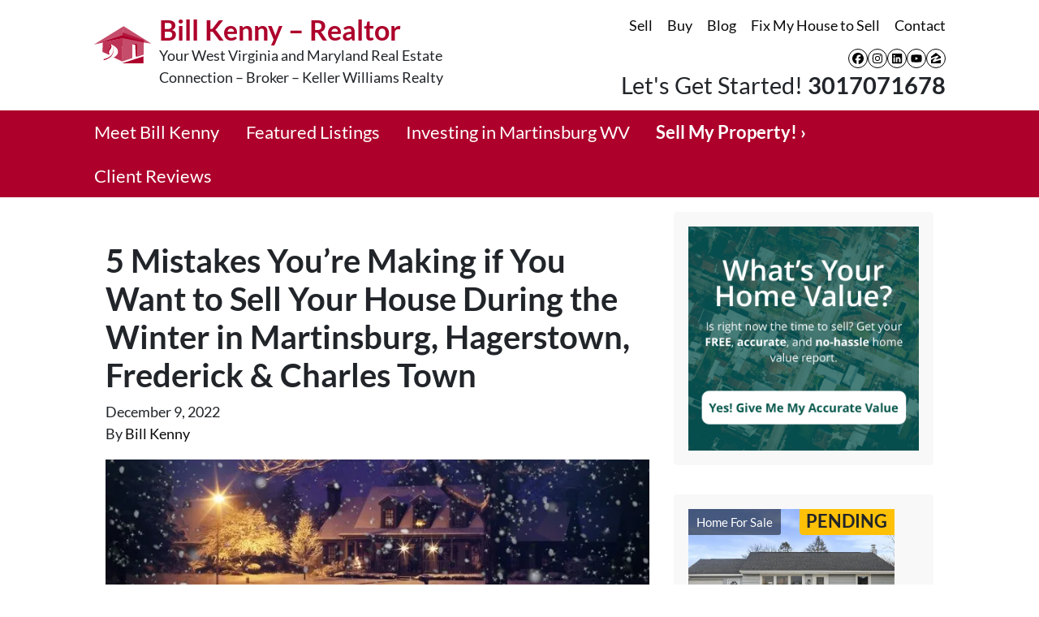

--- FILE ---
content_type: text/html; charset=UTF-8
request_url: https://www.billkennyrei.com/blog/sell-your-house-during-the-winter-in-martinsburg-and-hagerstown/
body_size: 22528
content:

<!doctype html>
<html lang="en-US">
  <head>
  <meta charset="utf-8">
  <meta http-equiv="x-ua-compatible" content="ie=edge">
<script>
var gform;gform||(document.addEventListener("gform_main_scripts_loaded",function(){gform.scriptsLoaded=!0}),window.addEventListener("DOMContentLoaded",function(){gform.domLoaded=!0}),gform={domLoaded:!1,scriptsLoaded:!1,initializeOnLoaded:function(o){gform.domLoaded&&gform.scriptsLoaded?o():!gform.domLoaded&&gform.scriptsLoaded?window.addEventListener("DOMContentLoaded",o):document.addEventListener("gform_main_scripts_loaded",o)},hooks:{action:{},filter:{}},addAction:function(o,n,r,t){gform.addHook("action",o,n,r,t)},addFilter:function(o,n,r,t){gform.addHook("filter",o,n,r,t)},doAction:function(o){gform.doHook("action",o,arguments)},applyFilters:function(o){return gform.doHook("filter",o,arguments)},removeAction:function(o,n){gform.removeHook("action",o,n)},removeFilter:function(o,n,r){gform.removeHook("filter",o,n,r)},addHook:function(o,n,r,t,i){null==gform.hooks[o][n]&&(gform.hooks[o][n]=[]);var e=gform.hooks[o][n];null==i&&(i=n+"_"+e.length),gform.hooks[o][n].push({tag:i,callable:r,priority:t=null==t?10:t})},doHook:function(n,o,r){var t;if(r=Array.prototype.slice.call(r,1),null!=gform.hooks[n][o]&&((o=gform.hooks[n][o]).sort(function(o,n){return o.priority-n.priority}),o.forEach(function(o){"function"!=typeof(t=o.callable)&&(t=window[t]),"action"==n?t.apply(null,r):r[0]=t.apply(null,r)})),"filter"==n)return r[0]},removeHook:function(o,n,t,i){var r;null!=gform.hooks[o][n]&&(r=(r=gform.hooks[o][n]).filter(function(o,n,r){return!!(null!=i&&i!=o.tag||null!=t&&t!=o.priority)}),gform.hooks[o][n]=r)}});
</script>

  <meta name="viewport" content="width=device-width, initial-scale=1">
  <title>5 Mistakes You&#8217;re Making if You Want to Sell Your House During the Winter in Martinsburg, Hagerstown, Frederick &amp; Charles Town</title>
	<style>img:is([sizes="auto" i], [sizes^="auto," i]) { contain-intrinsic-size: 3000px 1500px }</style>
	<script>
dataLayer = window.dataLayer || [];
dataLayer.push({"subDomain":"bkennyagent","template":"agent-seller-01","category":"agent","theme":"carrot-01","CSULabel":"Non-CSU","personalizedsite":"no"});
</script>
<!-- Google Tag Manager -->
<script>
function initializeTagManager(w,d,s,l,i){w[l]=w[l]||[];w[l].push({'gtm.start':
    new Date().getTime(),event:'gtm.js'});var f=d.getElementsByTagName(s)[0],
    j=d.createElement(s),dl=l!='dataLayer'?'&l='+l:'';j.defer=true;j.src=
    'https://www.googletagmanager.com/gtm.js?id='+i+dl;f.parentNode.insertBefore(j,f);
}

window.addEventListener('load', () => {
    const deferDuration = navigator.userAgent.toLowerCase().includes('moto g power (2022)') ? 10000 : 2000;
    setTimeout(() => {
        initializeTagManager(window,document,'script','dataLayer','GTM-WWPZRDH');
    }, deferDuration);
});
</script>
<!-- End Google Tag Manager --><!-- start fakequery --><script type="text/javascript">(()=>{"use strict";window.__loaded=window.__loaded||[];var e,o,a;e="shim.js",o="module:loaded",window.__loaded.push({module:`/app/themes/carrot/assets/scripts/${e}`,call:o,context:a});const t="CARROT_THEME_SHIM_Q",r="JQUERY_QUEUE",s={},n=(...e)=>(s[r]||(s[r]=[]),s[r].push(["INSTANTIATE",e]),n);n.extend=Object.assign,n._isFake=!0,["add","addBack","addClass","after","ajaxComplete","ajaxError","ajaxSend","ajaxStart","ajaxStop","ajaxSuccess","andSelf","animate","append","appendTo","attr","before","bind","blur","change","children","clearQueue","click","clone","closest","contents","contextmenu","css","data","dblclick","delay","delegate","dequeue","detach","die","each","empty","end","eq","error","fadeIn","fadeOut","fadeTo","fadeToggle","filter","find","finish","first","focus","focusin","focusout","get","has","hasClass","height","hide","hover","html","index","innerHeight","innerWidth","insertAfter","insertBefore","is","jQuery","keydown","keypress","keyup","last","live","load","map","mousedown","mouseenter","mouseleave","mousemove","mouseout","mouseover","mouseup","next","nextAll","nextUntil","not","off","offset","offsetParent","on","one","outerHeight","outerWidth","parent","parents","parentsUntil","position","prepend","prependTo","prev","prevAll","prevUntil","promise","prop","pushStack","queue","ready","remove","removeAttr","removeClass","removeData","removeProp","replaceAll","replaceWith","resize","scroll","scrollLeft","scrollTop","select","serialize","serializeArray","show","siblings","size","slice","slideDown","slideToggle","slideUp","stop","submit","text","toArray","toggle","toggleClass","trigger","triggerHandler","unbind","undelegate","unload","unwrap","val","width","wrap","wrapAll","wrapInner"].forEach((e=>{n[e]=function(...o){s[r]||(s[r]=[]),s[r].push(["INSTANCE_METHOD_CALL",e,...o])}})),s[r]||(s[r]=[]),window.jQuery||(window.jQuery=n),window[t]?window[t][r]||(window[t][r]=s[r]):window[t]=s,window[t][r]||(window[t][r]=[])})();</script><!-- end fakequery -->
<meta name="description" content="Discover the top 5 mistakes you absolutely must avoid if you want to sell your house during the winter in Martinsburg, Hagerstown, Frederick &amp; Charles Town , a typically slow season." />
<meta property="og:image" content="https://cdn.carrot.com/uploads/sites/1410/2018/01/pexels-photo-280204.jpeg" />
<meta property="og:locale" content="en_US" />
<meta property="og:type" content="article" />
<meta property="og:title" content="5 Mistakes You&#8217;re Making if You Want to Sell Your House During the Winter in Martinsburg, Hagerstown, Frederick &amp; Charles Town" />
<meta property="og:description" content="Discover the top 5 mistakes you absolutely must avoid if you want to sell your house during the winter in Martinsburg, Hagerstown, Frederick &amp; Charles Town , a typically slow season." />
<meta property="og:url" content="https://www.billkennyrei.com/blog/sell-your-house-during-the-winter-in-martinsburg-and-hagerstown/" />
<meta property="og:site_name" content="Bill Kenny &#8211; Realtor" />
<meta property="og:updated_time" content="2022-11-18" />
<meta property="article:published_time" content="2022-12-09" />
<meta property="article:modified_time" content="2022-11-18" />
<meta name="twitter:card" content="summary_large_image" />
<meta name="twitter:title" content="5 Mistakes You&#8217;re Making if You Want to Sell Your House During the Winter in Martinsburg, Hagerstown, Frederick &amp; Charles Town" />
<meta name="twitter:description" content="Discover the top 5 mistakes you absolutely must avoid if you want to sell your house during the winter in Martinsburg, Hagerstown, Frederick &amp; Charles Town , a typically slow season." />
<meta name="twitter:image" content="https://cdn.carrot.com/uploads/sites/1410/2018/01/pexels-photo-280204.jpeg" />
<link rel="canonical" href="https://www.billkennyrei.com/blog/sell-your-house-during-the-winter-in-martinsburg-and-hagerstown/" />
<script type="application/ld+json">{"@context":"https://schema.org","@type":"BreadcrumbList","itemListElement":[{"@type":"ListItem","position":1,"item":{"@id":"https://www.billkennyrei.com/","name":"Top Real Estate Agents Martinsburg or Hagerstown"}},{"@type":"ListItem","position":2,"item":{"@id":"https://www.billkennyrei.com/blog/category/sellers/","name":"sellers"}},{"@type":"ListItem","position":3,"item":{"@id":"https://www.billkennyrei.com/blog/sell-your-house-during-the-winter-in-martinsburg-and-hagerstown/","name":"5 Mistakes You&#8217;re Making if You Want to Sell Your House During the Winter in Martinsburg, Hagerstown, Frederick &amp; Charles Town"}}]}</script>
<script type="application/ld+json">{"@context":"https://schema.org","@type":"Article","mainEntityOfPage":{"@type":"WebPage","@id":"https://www.billkennyrei.com/blog/sell-your-house-during-the-winter-in-martinsburg-and-hagerstown/"},"headline":"5 Mistakes You&#8217;re Making if You Want to Sell Your House During the Winter in Martinsburg, Hagerstown,","datePublished":"2022-12-09T05:00:00+00:00","dateModified":"2022-11-18T21:35:49+00:00","author":{"@type":"Person","name":"Bill Kenny","url":"https://www.billkennyrei.com/blog/author/bkenny/"},"description":"Discover the top 5 mistakes you absolutely must avoid if you want to sell your house during the winter in Martinsburg, Hagerstown, Frederick &amp; Charles Town , a typically slow season."}</script>

<link rel='dns-prefetch' href='//carrot.com' />
<link rel='dns-prefetch' href='//cdn.carrot.com' />
<link rel='dns-prefetch' href='//image-cdn.carrot.com' />
<link rel="preload" href="https://cdn.carrot.com/fonts/lato/v23/normal-400.woff2" as="font" crossorigin>
<link rel="preload" href="https://cdn.carrot.com/fonts/lato/v23/italic-400.woff2" as="font" crossorigin>
<link rel="preload" href="https://cdn.carrot.com/fonts/lato/v23/normal-700.woff2" as="font" crossorigin>
<link rel="preload" href="https://cdn.carrot.com/fonts/lato/v23/italic-700.woff2" as="font" crossorigin>
<link rel="dns-prefetch" href="//www.google-analytics.com">

<link rel="stylesheet" href="/app/mu-plugins/Editor/dist/assets/formStyle-DMuCAtEy.css"><link rel="stylesheet" href="/app/mu-plugins/Editor/dist/assets/testimonialStyle-Cbp7rxav.css"><style id='outermost-icon-block-style-inline-css'>
.wp-block-outermost-icon-block{display:flex;line-height:0}.wp-block-outermost-icon-block.has-border-color{border:none}.wp-block-outermost-icon-block .has-icon-color svg,.wp-block-outermost-icon-block.has-icon-color svg{color:currentColor}.wp-block-outermost-icon-block .has-icon-color:not(.has-no-icon-fill-color) svg,.wp-block-outermost-icon-block.has-icon-color:not(.has-no-icon-fill-color) svg{fill:currentColor}.wp-block-outermost-icon-block .icon-container{box-sizing:border-box}.wp-block-outermost-icon-block a,.wp-block-outermost-icon-block svg{height:100%;transition:transform .1s ease-in-out;width:100%}.wp-block-outermost-icon-block a:hover{transform:scale(1.1)}.wp-block-outermost-icon-block svg{transform:rotate(var(--outermost--icon-block--transform-rotate,0deg)) scaleX(var(--outermost--icon-block--transform-scale-x,1)) scaleY(var(--outermost--icon-block--transform-scale-y,1))}.wp-block-outermost-icon-block .rotate-90,.wp-block-outermost-icon-block.rotate-90{--outermost--icon-block--transform-rotate:90deg}.wp-block-outermost-icon-block .rotate-180,.wp-block-outermost-icon-block.rotate-180{--outermost--icon-block--transform-rotate:180deg}.wp-block-outermost-icon-block .rotate-270,.wp-block-outermost-icon-block.rotate-270{--outermost--icon-block--transform-rotate:270deg}.wp-block-outermost-icon-block .flip-horizontal,.wp-block-outermost-icon-block.flip-horizontal{--outermost--icon-block--transform-scale-x:-1}.wp-block-outermost-icon-block .flip-vertical,.wp-block-outermost-icon-block.flip-vertical{--outermost--icon-block--transform-scale-y:-1}.wp-block-outermost-icon-block .flip-vertical.flip-horizontal,.wp-block-outermost-icon-block.flip-vertical.flip-horizontal{--outermost--icon-block--transform-scale-x:-1;--outermost--icon-block--transform-scale-y:-1}

</style>
<style id='global-styles-inline-css'>
:root{--wp--preset--aspect-ratio--square: 1;--wp--preset--aspect-ratio--4-3: 4/3;--wp--preset--aspect-ratio--3-4: 3/4;--wp--preset--aspect-ratio--3-2: 3/2;--wp--preset--aspect-ratio--2-3: 2/3;--wp--preset--aspect-ratio--16-9: 16/9;--wp--preset--aspect-ratio--9-16: 9/16;--wp--preset--color--black: #212529;--wp--preset--color--cyan-bluish-gray: #abb8c3;--wp--preset--color--white: #fff;--wp--preset--color--pale-pink: #f78da7;--wp--preset--color--vivid-red: #cf2e2e;--wp--preset--color--luminous-vivid-orange: #ff6900;--wp--preset--color--luminous-vivid-amber: #fcb900;--wp--preset--color--light-green-cyan: #7bdcb5;--wp--preset--color--vivid-green-cyan: #00d084;--wp--preset--color--pale-cyan-blue: #8ed1fc;--wp--preset--color--vivid-cyan-blue: #0693e3;--wp--preset--color--vivid-purple: #9b51e0;--wp--preset--color--gray-300: #dee2e6;--wp--preset--color--gray-100: #f7f7f9;--wp--preset--color--c-brand-primary: #ad002b;--wp--preset--color--c-brand-primary-lighter: #fa003e;--wp--preset--color--c-brand-primary-darker: #610018;--wp--preset--color--c-link: #0a0a0a;--wp--preset--color--c-link-lighter: #303030;--wp--preset--color--c-link-darker: #000000;--wp--preset--color--c-button: #ad002b;--wp--preset--color--c-button-lighter: #fa003e;--wp--preset--color--c-button-darker: #610018;--wp--preset--color--c-secondary: #4774AF;--wp--preset--color--c-secondary-lighter: #dce7f5;--wp--preset--color--c-secondary-dark: #204170;--wp--preset--color--c-secondary-darker: #0d1a2d;--wp--preset--gradient--vivid-cyan-blue-to-vivid-purple: linear-gradient(135deg,rgba(6,147,227,1) 0%,rgb(155,81,224) 100%);--wp--preset--gradient--light-green-cyan-to-vivid-green-cyan: linear-gradient(135deg,rgb(122,220,180) 0%,rgb(0,208,130) 100%);--wp--preset--gradient--luminous-vivid-amber-to-luminous-vivid-orange: linear-gradient(135deg,rgba(252,185,0,1) 0%,rgba(255,105,0,1) 100%);--wp--preset--gradient--luminous-vivid-orange-to-vivid-red: linear-gradient(135deg,rgba(255,105,0,1) 0%,rgb(207,46,46) 100%);--wp--preset--gradient--very-light-gray-to-cyan-bluish-gray: linear-gradient(135deg,rgb(238,238,238) 0%,rgb(169,184,195) 100%);--wp--preset--gradient--cool-to-warm-spectrum: linear-gradient(135deg,rgb(74,234,220) 0%,rgb(151,120,209) 20%,rgb(207,42,186) 40%,rgb(238,44,130) 60%,rgb(251,105,98) 80%,rgb(254,248,76) 100%);--wp--preset--gradient--blush-light-purple: linear-gradient(135deg,rgb(255,206,236) 0%,rgb(152,150,240) 100%);--wp--preset--gradient--blush-bordeaux: linear-gradient(135deg,rgb(254,205,165) 0%,rgb(254,45,45) 50%,rgb(107,0,62) 100%);--wp--preset--gradient--luminous-dusk: linear-gradient(135deg,rgb(255,203,112) 0%,rgb(199,81,192) 50%,rgb(65,88,208) 100%);--wp--preset--gradient--pale-ocean: linear-gradient(135deg,rgb(255,245,203) 0%,rgb(182,227,212) 50%,rgb(51,167,181) 100%);--wp--preset--gradient--electric-grass: linear-gradient(135deg,rgb(202,248,128) 0%,rgb(113,206,126) 100%);--wp--preset--gradient--midnight: linear-gradient(135deg,rgb(2,3,129) 0%,rgb(40,116,252) 100%);--wp--preset--font-size--small: 12px;--wp--preset--font-size--medium: 20px;--wp--preset--font-size--large: 24px;--wp--preset--font-size--x-large: 42px;--wp--preset--font-size--normal: 16px;--wp--preset--font-size--larger: 36px;--wp--preset--font-size--huge: max(23.61px,min(4.03vw,40px));--wp--preset--spacing--20: 0.44rem;--wp--preset--spacing--30: 0.67rem;--wp--preset--spacing--40: 1rem;--wp--preset--spacing--50: 1.5rem;--wp--preset--spacing--60: 2.25rem;--wp--preset--spacing--70: 3.38rem;--wp--preset--spacing--80: 5.06rem;--wp--preset--shadow--natural: 6px 6px 9px rgba(0, 0, 0, 0.2);--wp--preset--shadow--deep: 12px 12px 50px rgba(0, 0, 0, 0.4);--wp--preset--shadow--sharp: 6px 6px 0px rgba(0, 0, 0, 0.2);--wp--preset--shadow--outlined: 6px 6px 0px -3px rgba(255, 255, 255, 1), 6px 6px rgba(0, 0, 0, 1);--wp--preset--shadow--crisp: 6px 6px 0px rgba(0, 0, 0, 1);}:root :where(.is-layout-flow) > :first-child{margin-block-start: 0;}:root :where(.is-layout-flow) > :last-child{margin-block-end: 0;}:root :where(.is-layout-flow) > *{margin-block-start: 24px;margin-block-end: 0;}:root :where(.is-layout-constrained) > :first-child{margin-block-start: 0;}:root :where(.is-layout-constrained) > :last-child{margin-block-end: 0;}:root :where(.is-layout-constrained) > *{margin-block-start: 24px;margin-block-end: 0;}:root :where(.is-layout-flex){gap: 24px;}:root :where(.is-layout-grid){gap: 24px;}body .is-layout-flex{display: flex;}.is-layout-flex{flex-wrap: wrap;align-items: center;}.is-layout-flex > :is(*, div){margin: 0;}body .is-layout-grid{display: grid;}.is-layout-grid > :is(*, div){margin: 0;}.has-black-color{color: var(--wp--preset--color--black) !important;}.has-cyan-bluish-gray-color{color: var(--wp--preset--color--cyan-bluish-gray) !important;}.has-white-color{color: var(--wp--preset--color--white) !important;}.has-pale-pink-color{color: var(--wp--preset--color--pale-pink) !important;}.has-vivid-red-color{color: var(--wp--preset--color--vivid-red) !important;}.has-luminous-vivid-orange-color{color: var(--wp--preset--color--luminous-vivid-orange) !important;}.has-luminous-vivid-amber-color{color: var(--wp--preset--color--luminous-vivid-amber) !important;}.has-light-green-cyan-color{color: var(--wp--preset--color--light-green-cyan) !important;}.has-vivid-green-cyan-color{color: var(--wp--preset--color--vivid-green-cyan) !important;}.has-pale-cyan-blue-color{color: var(--wp--preset--color--pale-cyan-blue) !important;}.has-vivid-cyan-blue-color{color: var(--wp--preset--color--vivid-cyan-blue) !important;}.has-vivid-purple-color{color: var(--wp--preset--color--vivid-purple) !important;}.has-gray-300-color{color: var(--wp--preset--color--gray-300) !important;}.has-gray-100-color{color: var(--wp--preset--color--gray-100) !important;}.has-c-brand-primary-color{color: var(--wp--preset--color--c-brand-primary) !important;}.has-c-brand-primary-lighter-color{color: var(--wp--preset--color--c-brand-primary-lighter) !important;}.has-c-brand-primary-darker-color{color: var(--wp--preset--color--c-brand-primary-darker) !important;}.has-c-link-color{color: var(--wp--preset--color--c-link) !important;}.has-c-link-lighter-color{color: var(--wp--preset--color--c-link-lighter) !important;}.has-c-link-darker-color{color: var(--wp--preset--color--c-link-darker) !important;}.has-c-button-color{color: var(--wp--preset--color--c-button) !important;}.has-c-button-lighter-color{color: var(--wp--preset--color--c-button-lighter) !important;}.has-c-button-darker-color{color: var(--wp--preset--color--c-button-darker) !important;}.has-c-secondary-color{color: var(--wp--preset--color--c-secondary) !important;}.has-c-secondary-lighter-color{color: var(--wp--preset--color--c-secondary-lighter) !important;}.has-c-secondary-dark-color{color: var(--wp--preset--color--c-secondary-dark) !important;}.has-c-secondary-darker-color{color: var(--wp--preset--color--c-secondary-darker) !important;}.has-black-background-color{background-color: var(--wp--preset--color--black) !important;}.has-cyan-bluish-gray-background-color{background-color: var(--wp--preset--color--cyan-bluish-gray) !important;}.has-white-background-color{background-color: var(--wp--preset--color--white) !important;}.has-pale-pink-background-color{background-color: var(--wp--preset--color--pale-pink) !important;}.has-vivid-red-background-color{background-color: var(--wp--preset--color--vivid-red) !important;}.has-luminous-vivid-orange-background-color{background-color: var(--wp--preset--color--luminous-vivid-orange) !important;}.has-luminous-vivid-amber-background-color{background-color: var(--wp--preset--color--luminous-vivid-amber) !important;}.has-light-green-cyan-background-color{background-color: var(--wp--preset--color--light-green-cyan) !important;}.has-vivid-green-cyan-background-color{background-color: var(--wp--preset--color--vivid-green-cyan) !important;}.has-pale-cyan-blue-background-color{background-color: var(--wp--preset--color--pale-cyan-blue) !important;}.has-vivid-cyan-blue-background-color{background-color: var(--wp--preset--color--vivid-cyan-blue) !important;}.has-vivid-purple-background-color{background-color: var(--wp--preset--color--vivid-purple) !important;}.has-gray-300-background-color{background-color: var(--wp--preset--color--gray-300) !important;}.has-gray-100-background-color{background-color: var(--wp--preset--color--gray-100) !important;}.has-c-brand-primary-background-color{background-color: var(--wp--preset--color--c-brand-primary) !important;}.has-c-brand-primary-lighter-background-color{background-color: var(--wp--preset--color--c-brand-primary-lighter) !important;}.has-c-brand-primary-darker-background-color{background-color: var(--wp--preset--color--c-brand-primary-darker) !important;}.has-c-link-background-color{background-color: var(--wp--preset--color--c-link) !important;}.has-c-link-lighter-background-color{background-color: var(--wp--preset--color--c-link-lighter) !important;}.has-c-link-darker-background-color{background-color: var(--wp--preset--color--c-link-darker) !important;}.has-c-button-background-color{background-color: var(--wp--preset--color--c-button) !important;}.has-c-button-lighter-background-color{background-color: var(--wp--preset--color--c-button-lighter) !important;}.has-c-button-darker-background-color{background-color: var(--wp--preset--color--c-button-darker) !important;}.has-c-secondary-background-color{background-color: var(--wp--preset--color--c-secondary) !important;}.has-c-secondary-lighter-background-color{background-color: var(--wp--preset--color--c-secondary-lighter) !important;}.has-c-secondary-dark-background-color{background-color: var(--wp--preset--color--c-secondary-dark) !important;}.has-c-secondary-darker-background-color{background-color: var(--wp--preset--color--c-secondary-darker) !important;}.has-black-border-color{border-color: var(--wp--preset--color--black) !important;}.has-cyan-bluish-gray-border-color{border-color: var(--wp--preset--color--cyan-bluish-gray) !important;}.has-white-border-color{border-color: var(--wp--preset--color--white) !important;}.has-pale-pink-border-color{border-color: var(--wp--preset--color--pale-pink) !important;}.has-vivid-red-border-color{border-color: var(--wp--preset--color--vivid-red) !important;}.has-luminous-vivid-orange-border-color{border-color: var(--wp--preset--color--luminous-vivid-orange) !important;}.has-luminous-vivid-amber-border-color{border-color: var(--wp--preset--color--luminous-vivid-amber) !important;}.has-light-green-cyan-border-color{border-color: var(--wp--preset--color--light-green-cyan) !important;}.has-vivid-green-cyan-border-color{border-color: var(--wp--preset--color--vivid-green-cyan) !important;}.has-pale-cyan-blue-border-color{border-color: var(--wp--preset--color--pale-cyan-blue) !important;}.has-vivid-cyan-blue-border-color{border-color: var(--wp--preset--color--vivid-cyan-blue) !important;}.has-vivid-purple-border-color{border-color: var(--wp--preset--color--vivid-purple) !important;}.has-gray-300-border-color{border-color: var(--wp--preset--color--gray-300) !important;}.has-gray-100-border-color{border-color: var(--wp--preset--color--gray-100) !important;}.has-c-brand-primary-border-color{border-color: var(--wp--preset--color--c-brand-primary) !important;}.has-c-brand-primary-lighter-border-color{border-color: var(--wp--preset--color--c-brand-primary-lighter) !important;}.has-c-brand-primary-darker-border-color{border-color: var(--wp--preset--color--c-brand-primary-darker) !important;}.has-c-link-border-color{border-color: var(--wp--preset--color--c-link) !important;}.has-c-link-lighter-border-color{border-color: var(--wp--preset--color--c-link-lighter) !important;}.has-c-link-darker-border-color{border-color: var(--wp--preset--color--c-link-darker) !important;}.has-c-button-border-color{border-color: var(--wp--preset--color--c-button) !important;}.has-c-button-lighter-border-color{border-color: var(--wp--preset--color--c-button-lighter) !important;}.has-c-button-darker-border-color{border-color: var(--wp--preset--color--c-button-darker) !important;}.has-c-secondary-border-color{border-color: var(--wp--preset--color--c-secondary) !important;}.has-c-secondary-lighter-border-color{border-color: var(--wp--preset--color--c-secondary-lighter) !important;}.has-c-secondary-dark-border-color{border-color: var(--wp--preset--color--c-secondary-dark) !important;}.has-c-secondary-darker-border-color{border-color: var(--wp--preset--color--c-secondary-darker) !important;}.has-vivid-cyan-blue-to-vivid-purple-gradient-background{background: var(--wp--preset--gradient--vivid-cyan-blue-to-vivid-purple) !important;}.has-light-green-cyan-to-vivid-green-cyan-gradient-background{background: var(--wp--preset--gradient--light-green-cyan-to-vivid-green-cyan) !important;}.has-luminous-vivid-amber-to-luminous-vivid-orange-gradient-background{background: var(--wp--preset--gradient--luminous-vivid-amber-to-luminous-vivid-orange) !important;}.has-luminous-vivid-orange-to-vivid-red-gradient-background{background: var(--wp--preset--gradient--luminous-vivid-orange-to-vivid-red) !important;}.has-very-light-gray-to-cyan-bluish-gray-gradient-background{background: var(--wp--preset--gradient--very-light-gray-to-cyan-bluish-gray) !important;}.has-cool-to-warm-spectrum-gradient-background{background: var(--wp--preset--gradient--cool-to-warm-spectrum) !important;}.has-blush-light-purple-gradient-background{background: var(--wp--preset--gradient--blush-light-purple) !important;}.has-blush-bordeaux-gradient-background{background: var(--wp--preset--gradient--blush-bordeaux) !important;}.has-luminous-dusk-gradient-background{background: var(--wp--preset--gradient--luminous-dusk) !important;}.has-pale-ocean-gradient-background{background: var(--wp--preset--gradient--pale-ocean) !important;}.has-electric-grass-gradient-background{background: var(--wp--preset--gradient--electric-grass) !important;}.has-midnight-gradient-background{background: var(--wp--preset--gradient--midnight) !important;}.has-small-font-size{font-size: var(--wp--preset--font-size--small) !important;}.has-medium-font-size{font-size: var(--wp--preset--font-size--medium) !important;}.has-large-font-size{font-size: var(--wp--preset--font-size--large) !important;}.has-x-large-font-size{font-size: var(--wp--preset--font-size--x-large) !important;}.has-normal-font-size{font-size: var(--wp--preset--font-size--normal) !important;}.has-larger-font-size{font-size: var(--wp--preset--font-size--larger) !important;}.has-huge-font-size{font-size: var(--wp--preset--font-size--huge) !important;}
:root :where(.wp-block-pullquote){font-size: 1.5em;line-height: 1.6;}
</style>
<link rel="stylesheet" href="https://cdn.carrot.com/artifacts/ea24bcce1a9aaf39aee372746e1d26e769666417/app/themes/carrot/dist/css/main.d9e11f.css"><link rel="stylesheet" href="/app/mu-plugins/Editor/dist/assets/filtersRemoveMarginStyle-DaCVUGgC.css"><link rel="stylesheet" href="https://cdn.carrot.com/artifacts/ea24bcce1a9aaf39aee372746e1d26e769666417/app/themes/carrot-01/dist/css/main-01.2fe1a3.css">
<style>
:root {
  --body-color: #373a3c;
  --font-primary: 'Lato',-apple-system,BlinkMacSystemFont,"Segoe UI",Roboto,Oxygen-Sans,Ubuntu,Cantarell,"Helvetica Neue",sans-serif;
  --font-headings: 'Lato',-apple-system,BlinkMacSystemFont,"Segoe UI",Roboto,Oxygen-Sans,Ubuntu,Cantarell,"Helvetica Neue",sans-serif;
  --color-brand-primary: #ad002b;
  --color-brand-primary-hover: #7a001e;
  --color-brand-primary-lighter: #fa003e;
  --color-brand-primary-darker: #610018;
  --color-brand-primary-islight: #ad002b;
  --color-brand-primary-isdark: #e4e4e4;
  --color-brand-secondary: #4774AF;
  --color-brand-secondary-lighter: #dce7f5;
  --color-brand-secondary-dark: #204170;
  --color-brand-secondary-darker: #0d1a2d;
  --color-link: #0a0a0a;
  --color-link-hover: #000000;
  --color-link-lighter: #303030;
  --color-link-darker: #000000;
  --color-button: #ad002b;
  --color-button-hover: #7a001e;
  --color-button-lighter: #fa003e;
  --color-button-darker: #610018;
  --color-text-on-black: #fff;
  --color-text-on-white: #1d1d1d;
  --color-text-on-light-gray: #1d1d1d;
  --color-text-on-lightest-gray: #1d1d1d;
  --color-text-on-primary: #ffffff;
  --color-text-on-primary-darker: #ffffff;
  --color-text-on-primary-lighter: #ffffff;
  --color-text-on-secondary: #ffffff;
  --color-text-on-secondary-dark: #ffffff;
  --color-text-on-secondary-darker: #ffffff;
  --color-text-on-secondary-lighter: #1d1d1d;
  --color-text-on-link: #ffffff;
  --color-text-on-link-darker: #ffffff;
  --color-text-on-link-lighter: #ffffff;
  --color-text-on-button: #ffffff;
  --color-text-on-button-darker: #ffffff;
  --color-text-on-button-lighter: #ffffff;
}

@font-face {
  font-family: 'Lato';
  font-style: normal;
  font-weight: 400;
  font-display: swap;
  src: url('https://cdn.carrot.com/fonts/lato/v23/normal-400.woff2') format('woff2'), url('https://cdn.carrot.com/fonts/lato/v23/normal-400.woff') format('woff');
}
@font-face {
  font-family: 'Lato';
  font-style: italic;
  font-weight: 400;
  font-display: swap;
  src: url('https://cdn.carrot.com/fonts/lato/v23/italic-400.woff2') format('woff2'), url('https://cdn.carrot.com/fonts/lato/v23/italic-400.woff') format('woff');
}
@font-face {
  font-family: 'Lato';
  font-style: normal;
  font-weight: 700;
  font-display: swap;
  src: url('https://cdn.carrot.com/fonts/lato/v23/normal-700.woff2') format('woff2'), url('https://cdn.carrot.com/fonts/lato/v23/normal-700.woff') format('woff');
}
@font-face {
  font-family: 'Lato';
  font-style: italic;
  font-weight: 700;
  font-display: swap;
  src: url('https://cdn.carrot.com/fonts/lato/v23/italic-700.woff2') format('woff2'), url('https://cdn.carrot.com/fonts/lato/v23/italic-700.woff') format('woff');
}
</style>

<script src="https://unpkg.com/jquery@3.7.0/dist/jquery.min.js"></script><script src="https://www.billkennyrei.com/wp-includes/js/dist/dom-ready.min.js?ver=f77871ff7694fffea381"></script><script src="https://cdn.carrot.com/artifacts/ea24bcce1a9aaf39aee372746e1d26e769666417/app/themes/carrot/dist/js/support.b43fea.js"></script><script>
jQuery($ => $()?.utmz?.({"domainName":false}))
</script><script src="https://cdn.carrot.com/artifacts/ea24bcce1a9aaf39aee372746e1d26e769666417/app/themes/carrot/dist/js/main.a9477e.js"></script><script type="module" src="/app/mu-plugins/Editor/dist/assets/formScript-D2IrI3SA.js"></script>  <script type="application/ld+json">{"@context": "https://schema.org", "@type": "WebSite", "url": "https://www.billkennyrei.com/", "name": "Bill Kenny &#8211; Realtor"}</script>
<style id="block-visibility-frontend-inline-css">/* Front-end Styles */
@media (max-width: 669px) {
  .hide-on-mobile {
    display: none !important;
  }
}

@media (min-width: 670px) and (max-width: 1023px) {
  .hide-on-tablet {
    display: none !important;
  }
}

@media (min-width: 1024px) {
  .hide-on-desktop {
    display: none !important;
  }
}
</style>    <style>
      .gform_wrapper.gravity-theme fieldset.autocomplete-us:not(.gfield_error) .ginput_container_address > span:not(.address_line_1),
      .gform_wrapper.gravity-theme fieldset.autocomplete-us:not(.gfield_error) span.address_line_1 label,
      li.autocomplete-us:not(.gfield_error) .ginput_container_address span:not(.address_line_1),
      li.autocomplete-us:not(.gfield_error) .ginput_container_address span.address_line_1 label {
        display: none;
      }
    </style>
    <noscript>
        <style>
          .gform_wrapper.gravity-theme fieldset.autocomplete-us:not(.gfield_error) .ginput_container_address > span:not(.address_line_1),
          .gform_wrapper.gravity-theme fieldset.autocomplete-us span.address_line_1 label,
          li.autocomplete-us:not(.gfield_error) .ginput_container_address span:not(.address_line_1),
          li.autocomplete-us:not(.gfield_error) .ginput_container_address span.address_line_1 label {
            display: block;
          }
        </style>
    </noscript>
      
          </head>
  <body class="wp-singular post-template-default single single-post postid-7299 single-format-standard wp-embed-responsive wp-theme-carrot wp-child-theme-carrot-01 env-production sell-your-house-during-the-winter-in-martinsburg-and-hagerstown logo-icon no-hero no-credbar sidebar-primary sitetype-agent content-pro">
    <!-- Google Tag Manager (noscript) -->
<noscript><iframe src="https://www.googletagmanager.com/ns.html?id=GTM-WWPZRDH"
height="0" width="0" style="display:none;visibility:hidden"></iframe></noscript>
<!-- End Google Tag Manager (noscript) -->    <div class="wrap">
      
<!-- Property Modal -->
 
  <div class="modal modal-no-header fade" id="propertyInquiryForm" tabindex="-1" role="dialog" aria-labelledby="propertyInquiryFormTitle" aria-hidden="true">
    <div class="modal-dialog modal-dialog-centered" role="document">
      <div class="modal-content">
        <div class="modal-body">
          <button type="button" class="close" data-dismiss="modal" aria-label="Close">
            <span aria-hidden="true">&times;</span>
          </button>
                      <script type="text/javascript"></script>
                <div class='gf_browser_chrome gform_wrapper gform_legacy_markup_wrapper gform-theme--no-framework' data-form-theme='legacy' data-form-index='0' id='gform_wrapper_14' ><div id='gf_14' class='gform_anchor' tabindex='-1'></div>
                        <div class='gform_heading'>
                            <h3 class="gform_title">Question About This Property</h3>
                            <p class='gform_description'></p>
                        </div><form method='post' enctype='multipart/form-data' target='gform_ajax_frame_14' id='gform_14'  action='/blog/sell-your-house-during-the-winter-in-martinsburg-and-hagerstown/#gf_14' data-formid='14' novalidate>
                        <div class='gform-body gform_body'><ul id='gform_fields_14' class='gform_fields top_label form_sublabel_below description_below'><li id="field_14_1"  class="gfield gfield--type-name field_sublabel_below gfield--no-description field_description_below gfield_visibility_visible"  data-js-reload="field_14_1"><label class='gfield_label gform-field-label gfield_label_before_complex'  >Name</label><div class='ginput_complex ginput_container ginput_container--name no_prefix has_first_name no_middle_name has_last_name no_suffix gf_name_has_2 ginput_container_name gform-grid-row' id='input_14_1'>
                            
                            <span id='input_14_1_3_container' class='name_first gform-grid-col gform-grid-col--size-auto' >
                                                    <input type='text' name='input_1.3' id='input_14_1_3' value=''   aria-required='false'     />
                                                    <label for='input_14_1_3' class='gform-field-label gform-field-label--type-sub '>First</label>
                                                </span>
                            
                            <span id='input_14_1_6_container' class='name_last gform-grid-col gform-grid-col--size-auto' >
                                                    <input type='text' name='input_1.6' id='input_14_1_6' value=''   aria-required='false'     />
                                                    <label for='input_14_1_6' class='gform-field-label gform-field-label--type-sub '>Last</label>
                                                </span>
                            
                        </div></li><li id="field_14_2"  class="gfield gfield--type-phone gf_left_half field_sublabel_below gfield--no-description field_description_below gfield_visibility_visible"  data-js-reload="field_14_2"><label class='gfield_label gform-field-label' for='input_14_2' >Phone</label><div class='ginput_container ginput_container_phone'><input data-mask="standard" name='input_2' id='input_14_2' type='tel' value='' class='medium'    aria-invalid="false"   /></div></li><li id="field_14_3"  class="gfield gfield--type-email gf_right_half gfield_contains_required field_sublabel_below gfield--no-description field_description_below gfield_visibility_visible"  data-js-reload="field_14_3"><label class='gfield_label gform-field-label' for='input_14_3' >Email<span class="gfield_required"><span class="gfield_required gfield_required_asterisk">*</span></span></label><div class='ginput_container ginput_container_email'>
                            <input name='input_3' id='input_14_3' type='email' value='' class='medium'    aria-required="true" aria-invalid="false"  />
                        </div></li><li id="field_14_4"  class="gfield gfield--type-textarea field_sublabel_below gfield--no-description field_description_below gfield_visibility_visible"  data-js-reload="field_14_4"><label class='gfield_label gform-field-label' for='input_14_4' >Questions / Comments:</label><div class='ginput_container ginput_container_textarea'><textarea name='input_4' id='input_14_4' class='textarea medium'      aria-invalid="false"   rows='10' cols='50'></textarea></div></li><li id="field_14_5"  class="gfield gfield--type-honeypot gform_validation_container field_sublabel_below gfield--has-description field_description_below gfield_visibility_visible"  data-js-reload="field_14_5"><label class='gfield_label gform-field-label' for='input_14_5' >Email</label><div class='ginput_container'><input name='input_5' id='input_14_5' type='text' value='' autocomplete='new-password'/></div><div class='gfield_description' id='gfield_description_14_5'>This field is for validation purposes and should be left unchanged.</div></li></ul></div>
        <div class='gform_footer top_label'> <input type='submit' id='gform_submit_button_14' class='gform_button button' value='Submit'  onclick='if(window["gf_submitting_14"]){return false;}  if( !jQuery("#gform_14")[0].checkValidity || jQuery("#gform_14")[0].checkValidity()){window["gf_submitting_14"]=true;}  ' onkeypress='if( event.keyCode == 13 ){ if(window["gf_submitting_14"]){return false;} if( !jQuery("#gform_14")[0].checkValidity || jQuery("#gform_14")[0].checkValidity()){window["gf_submitting_14"]=true;}  jQuery("#gform_14").trigger("submit",[true]); }' /> <input type='hidden' name='gform_ajax' value='form_id=14&amp;title=1&amp;description=1&amp;tabindex=0' />
            <input type='hidden' class='gform_hidden' name='is_submit_14' value='1' />
            <input type='hidden' class='gform_hidden' name='gform_submit' value='14' />
            
            <input type='hidden' class='gform_hidden' name='gform_unique_id' value='' />
            <input type='hidden' class='gform_hidden' name='state_14' value='WyJbXSIsIjU2MTVjN2VlOTYzMzE4OGM5YWIwOGM4MzBiODdkYmM5Il0=' />
            <input type='hidden' class='gform_hidden' name='gform_target_page_number_14' id='gform_target_page_number_14' value='0' />
            <input type='hidden' class='gform_hidden' name='gform_source_page_number_14' id='gform_source_page_number_14' value='1' />
            <input type='hidden' name='gform_field_values' value='' />
            
        </div>
                        <p style="display: none !important;"><label>&#916;<textarea name="ak_hp_textarea" cols="45" rows="8" maxlength="100"></textarea></label><input type="hidden" id="ak_js_1" name="ak_js" value="8"/><script>document.getElementById( "ak_js_1" ).setAttribute( "value", ( new Date() ).getTime() );</script></p></form>
                        </div>
		                <iframe style='display:none;width:0px;height:0px;' src='about:blank' name='gform_ajax_frame_14' id='gform_ajax_frame_14' title='This iframe contains the logic required to handle Ajax powered Carrot Forms.'></iframe>
		                <script>
gform.initializeOnLoaded( function() {gformInitSpinner( 14, 'https://www.billkennyrei.com/app/mu-plugins/gravityforms/images/spinner.svg', true );jQuery('#gform_ajax_frame_14').on('load',function(){var contents = jQuery(this).contents().find('*').html();var is_postback = contents.indexOf('GF_AJAX_POSTBACK') >= 0;if(!is_postback){return;}var form_content = jQuery(this).contents().find('#gform_wrapper_14');var is_confirmation = jQuery(this).contents().find('#gform_confirmation_wrapper_14').length > 0;var is_redirect = contents.indexOf('gformRedirect(){') >= 0;var is_form = form_content.length > 0 && ! is_redirect && ! is_confirmation;var mt = parseInt(jQuery('html').css('margin-top'), 10) + parseInt(jQuery('body').css('margin-top'), 10) + 100;if(is_form){jQuery('#gform_wrapper_14').html(form_content.html());if(form_content.hasClass('gform_validation_error')){jQuery('#gform_wrapper_14').addClass('gform_validation_error');} else {jQuery('#gform_wrapper_14').removeClass('gform_validation_error');}setTimeout( function() { /* delay the scroll by 50 milliseconds to fix a bug in chrome */ jQuery(document).scrollTop(jQuery('#gform_wrapper_14').offset().top - mt); }, 50 );if(window['gformInitDatepicker']) {gformInitDatepicker();}if(window['gformInitPriceFields']) {gformInitPriceFields();}var current_page = jQuery('#gform_source_page_number_14').val();gformInitSpinner( 14, 'https://www.billkennyrei.com/app/mu-plugins/gravityforms/images/spinner.svg', true );jQuery(document).trigger('gform_page_loaded', [14, current_page]);window['gf_submitting_14'] = false;}else if(!is_redirect){var confirmation_content = jQuery(this).contents().find('.GF_AJAX_POSTBACK').html();if(!confirmation_content){confirmation_content = contents;}setTimeout(function(){jQuery('#gform_wrapper_14').replaceWith(confirmation_content);jQuery(document).scrollTop(jQuery('#gf_14').offset().top - mt);jQuery(document).trigger('gform_confirmation_loaded', [14]);window['gf_submitting_14'] = false;wp.a11y.speak(jQuery('#gform_confirmation_message_14').text());}, 50);}else{jQuery('#gform_14').append(contents);if(window['gformRedirect']) {gformRedirect();}}jQuery(document).trigger('gform_post_render', [14, current_page]);gform.utils.trigger({ event: 'gform/postRender', native: false, data: { formId: 14, currentPage: current_page } });} );} );
</script>
                  </div>
      </div>
    </div>
  </div>

<header class="banner banner--isDefault">
  <div class="container clearfix">
    <nav class="nav-top">
      <div class="menu-header-navigation-container"><ul id="menu-header-navigation" class="nav"><li id="menu-item-1270" class="menu-item menu-item-type-post_type menu-item-object-page menu-item-1270"><a href="https://www.billkennyrei.com/sell-your-house/">Sell</a></li>
<li id="menu-item-1269" class="menu-item menu-item-type-post_type menu-item-object-page menu-item-1269"><a href="https://www.billkennyrei.com/buy-a-house/">Buy</a></li>
<li id="menu-item-5702" class="menu-item menu-item-type-post_type menu-item-object-page current_page_parent menu-item-5702"><a href="https://www.billkennyrei.com/blog-2/">Blog</a></li>
<li id="menu-item-5703" class="menu-item menu-item-type-post_type menu-item-object-location menu-item-5703"><a href="https://www.billkennyrei.com/locations/fix-my-house-to-sell/">Fix My House to Sell</a></li>
<li id="menu-item-1271" class="menu-item menu-item-type-post_type menu-item-object-page menu-item-1271"><a href="https://www.billkennyrei.com/contact/">Contact</a></li>
</ul></div>      <ul class="list-social">
      <li class="share-facebook">
      <a class="list-social-link" href="https://www.facebook.com/kwbillkenny7" rel="noopener" target="_blank">
        <span class="sr-only">Facebook</span>
        <svg class="social-icon">
          <use xlink:href="#social-icon-facebook"></use>
        </svg>
      </a>
    </li>
      <li class="share-instagram">
      <a class="list-social-link" href="https://www.instagram.com/bill_kenny_rei/" rel="noopener" target="_blank">
        <span class="sr-only">Instagram</span>
        <svg class="social-icon">
          <use xlink:href="#social-icon-instagram"></use>
        </svg>
      </a>
    </li>
      <li class="share-linkedin">
      <a class="list-social-link" href="https://www.linkedin.com/in/billkenny-realestate" rel="noopener" target="_blank">
        <span class="sr-only">LinkedIn</span>
        <svg class="social-icon">
          <use xlink:href="#social-icon-linkedin"></use>
        </svg>
      </a>
    </li>
      <li class="share-youtube">
      <a class="list-social-link" href="https://www.youtube.com/channel/UCkiMYa5QnuCaaU4a-u36o6Q?view_as=subscriber" rel="noopener" target="_blank">
        <span class="sr-only">YouTube</span>
        <svg class="social-icon">
          <use xlink:href="#social-icon-youtube"></use>
        </svg>
      </a>
    </li>
      <li class="share-zillow">
      <a class="list-social-link" href="https://www.zillow.com/profile/billkennyagent/" rel="noopener" target="_blank">
        <span class="sr-only">Zillow</span>
        <svg class="social-icon">
          <use xlink:href="#social-icon-zillow"></use>
        </svg>
      </a>
    </li>
  </ul>
    </nav>
    <div class="brand-container brand--basic-icon" itemscope itemtype="https://schema.org/Organization">
  <a class="brand" itemprop="url" href="https://www.billkennyrei.com/">
                      <?xml version="1.0" encoding="UTF-8" standalone="no"?>
<svg xmlns="http://www.w3.org/2000/svg" viewBox="0 0 36 36" version="1.1" alt="Bill Kenny - Realtor" class="brand-logo brand__icon">
    <g id="house-eco-02" transform="translate(0.000000, 7.000000)" fill="currentColor">
        <polyline id="Fill-5" style="opacity: 0.7;" points="31.0968917 8.59349 30.9781146 17.6571 27.1630318 18.94303 26.9518471 11.18467 23.9796688 10.61726 23.9961783 19.7501 17.8566879 21.87967 18.0362293 3.93829 31.0968917 8.59349"/>
        <polyline id="Fill-6" style="opacity: 0.7;" points="18.6539618 0.11339 35.7819363 10.8813 18.1004331 5.51011 18.6539618 0.11339"/>
        <polyline id="Fill-7" points="23.9562803 11.20008 25.7966369 11.58763 26.1376051 18.70176 27.1774777 18.93176 27.1616561 18.93176 26.9518471 11.18467 23.9796688 10.61726 23.9562803 11.20008"/>
        <polyline id="Fill-8" style="opacity: 0.7;" points="18.6539618 0.11339 0.412968153 11.33647 18.1004331 5.51011 18.6539618 0.11339"/>
        <path d="M17.9857834,7.48282 L5.75357962,10.25133 L5.64580892,15.98799 L9.3602293,17.64698 C8.75373248,16.8705 8.52580892,15.8263 9.57210191,14.52588 C11.018293,12.72981 9.9708535,10.9296 9.2176051,10.51123 C9.56292994,10.49996 12.6637452,12.17298 13.1168408,12.5212 C14.217707,13.29929 15.1844331,14.31428 15.1958981,15.92474 C15.2082803,17.6318 13.545172,18.94832 12.5103439,19.37152 L17.8566879,21.87967 L17.8566879,21.79066 L17.9857834,7.48282" id="Fill-10" style="opacity: 0.8;"/>
        <polyline id="Fill-11" points="5.46833121 10.304 18.1818344 7.54607 30.6678726 10.02547 35.6847134 10.83507 18.0041274 5.47239 0.147898089 11.43836 5.46833121 10.304"/>
        <path d="M9.3602293,17.64698 L9.98231847,17.50875 C9.98231847,17.50875 9.16532484,16.04227 10.0091465,14.9822 C11.5617325,13.0318 11.1859108,12.36319 10.7036943,11.20445 C10.7036943,11.20445 10.4379363,10.93052 9.2176051,10.51123 C9.2176051,10.51123 10.8930955,11.87674 10.0359745,13.51434 C9.1786242,15.15194 8.14884076,15.78743 9.3602293,17.64698" id="Fill-12"/>
        <path d="M12.0086369,12.65943 C12.0086369,12.65943 14.5834395,18.64817 6.98170701,20.97945 C6.98170701,20.97945 5.87992357,21.20738 6.43047134,20.52267 C6.79803822,20.06497 13.7247134,19.3338 12.0086369,12.65943" id="Fill-13"/>
        <polyline id="Fill-111" points="30.9327134 18.67439 30.9327134 22.95101 17.8484331 22.95101 30.9327134 18.67439"/>
    </g>
</svg>
        <div class="brand-text">
      <b class="brand-name" itemprop="name">Bill Kenny &#8211; Realtor</b>
      <span class="tagline brand-tagline">Your West Virginia and Maryland Real Estate Connection &#8211; Broker &#8211; Keller Williams Realty </span>
    </div>
  </a>
</div>    <div class="contact-row">
            <div id="main-contact-phone" class="contact-phone">
        <span class="contact-phone-text">Let's Get Started!</span>
        <span class="telephone" itemprop="telephone">
          <b>3017071678</b>
        </span>
      </div>
          </div>
  </div>
    <nav class="nav-primary navbar navbar-expand-md navbar-dark bg-primary">
    <div class="container">
      <div id="mobile-contact-phone" class="navbar-brand">
        Let's Get Started!        <span class="telephone" itemprop="telephone">
          <b>3017071678</b>
        </span>
      </div>
      <button type="button" class="navbar-toggler collapsed" data-toggle="collapse" data-target="#nav-primary" aria-expanded="false" aria-controls="nav-primary">
        Menu
      </button>
      <div id='nav-primary' class='collapse navbar-collapse'>
  <ul class="list-social">
      <li class="share-facebook">
      <a class="list-social-link" href="https://www.facebook.com/kwbillkenny7" rel="noopener" target="_blank">
        <span class="sr-only">Facebook</span>
        <svg class="social-icon">
          <use xlink:href="#social-icon-facebook"></use>
        </svg>
      </a>
    </li>
      <li class="share-instagram">
      <a class="list-social-link" href="https://www.instagram.com/bill_kenny_rei/" rel="noopener" target="_blank">
        <span class="sr-only">Instagram</span>
        <svg class="social-icon">
          <use xlink:href="#social-icon-instagram"></use>
        </svg>
      </a>
    </li>
      <li class="share-linkedin">
      <a class="list-social-link" href="https://www.linkedin.com/in/billkenny-realestate" rel="noopener" target="_blank">
        <span class="sr-only">LinkedIn</span>
        <svg class="social-icon">
          <use xlink:href="#social-icon-linkedin"></use>
        </svg>
      </a>
    </li>
      <li class="share-youtube">
      <a class="list-social-link" href="https://www.youtube.com/channel/UCkiMYa5QnuCaaU4a-u36o6Q?view_as=subscriber" rel="noopener" target="_blank">
        <span class="sr-only">YouTube</span>
        <svg class="social-icon">
          <use xlink:href="#social-icon-youtube"></use>
        </svg>
      </a>
    </li>
      <li class="share-zillow">
      <a class="list-social-link" href="https://www.zillow.com/profile/billkennyagent/" rel="noopener" target="_blank">
        <span class="sr-only">Zillow</span>
        <svg class="social-icon">
          <use xlink:href="#social-icon-zillow"></use>
        </svg>
      </a>
    </li>
  </ul>

  <ul id="menu-main-navigation" class="navbar-nav"><li  id="menu-item-1273" class="menu-item menu-item-type-post_type menu-item-object-page menu-item-1273 nav-item"><a title="Meet [company]" href="https://www.billkennyrei.com/bill-kenny/" class="nav-link">Meet Bill Kenny</a></li>
<li  id="menu-item-1780" class="menu-item menu-item-type-post_type_archive menu-item-object-property menu-item-1780 nav-item"><a title="Featured Listings" href="https://www.billkennyrei.com/property/" class="nav-link">Featured Listings</a></li>
<li  id="menu-item-3936" class="menu-item menu-item-type-post_type menu-item-object-location menu-item-3936 nav-item"><a title="Investing in Martinsburg WV" href="https://www.billkennyrei.com/locations/investing-in-martinsburg-wv/" class="nav-link">Investing in Martinsburg WV</a></li>
<li  id="menu-item-582" class="menu-item menu-item-type-post_type menu-item-object-page menu-item-582 nav-item"><a title="Sell My Property! ›" href="https://www.billkennyrei.com/sell-your-house/" class="nav-link"><strong>Sell My Property! ›</strong></a></li>
<li  id="menu-item-1161" class="menu-item menu-item-type-post_type menu-item-object-page menu-item-1161 nav-item"><a title="Client Reviews" href="https://www.billkennyrei.com/testimonials/" class="nav-link">Client Reviews</a></li>
</ul>
  </div>    </div>
  </nav>
  </header>
      <div class="content-wrap" role="document">
        <div class="content">
          <main class="main">
                          <article class="post-7299 post type-post status-publish format-standard hentry category-sellers contentpack-agent-winter-selling-1">
    <header>
      <h1 class="entry-title">5 Mistakes You&#8217;re Making if You Want to Sell Your House During the Winter in Martinsburg, Hagerstown, Frederick &amp; Charles Town </h1>
      <time class="updated" datetime="2022-12-09T05:00:00+00:00">December 9, 2022</time>
<p class="byline author vcard">By <a href="https://www.billkennyrei.com/blog/author/bkenny/" rel="author" class="fn">Bill Kenny</a></p>
    </header>
    <div class="entry-content">
      
      <p align="left"><em><strong><img fetchpriority="high" decoding="async" class="aligncenter size-full wp-image-4038" src="https://image-cdn.carrot.com/uploads/sites/1410/2018/01/pexels-photo-280204.jpeg" alt="5 Mistakes You're Making if You Want to Sell Your House During the Winter in" width="750" height="210" srcset="https://image-cdn.carrot.com/uploads/sites/1410/2018/01/pexels-photo-280204.jpeg 750w, https://image-cdn.carrot.com/uploads/sites/1410/2018/01/pexels-photo-280204-300x84.jpeg 300w" sizes="(max-width: 750px) 100vw, 750px">Winter is typically the slow season for real estate. The weather&#8217;s nasty, people just aren&#8217;t out house hunting, and there are all those holiday activities keeping people busy. </strong></em></p>
<p align="left">Still, some realtors advise selling during the winter. Buyers have a greater sense of urgency to buy a house, and, on average, sellers net more above the asking price during winter months, even in some cold-weather areas. All you have to do, then, is avoid these 5 mistakes you&#8217;re making if you want to sell your house during the winter in Martinsburg, Hagerstown, Frederick &amp; Charles Town .</p>
<h2 align="left">5 Mistakes You&#8217;re Making if You Want to Sell Your House During the Winter in Martinsburg, Hagerstown, Frederick &amp; Charles Town </h2>
<h3 align="left">1. Failing to Clear a Path</h3>
<p align="left">If potential buyers can&#8217;t easily and safely get to your front door, they will probably just drive right on by. And don&#8217;t think you can bring them in a more-protected secondary entrance. For 95% of homes, the best presentation is through the front door.</p>
<p align="left">So keep the walkways and entry areas clear of ice and snow. Not only does it make a home more attractive to buyers during winter, but it also protects you legally in case of an accident.</p>
<h3 align="left">2. Not Cleaning Windows</h3>
<p align="left">In the summertime when there&#8217;s plenty of sunshine and less cloud cover, cleaning windows isn&#8217;t that critical. But it becomes far more important if you want to sell your house in Martinsburg, Hagerstown, Frederick &amp; Charles Town  during the winter. A bright interior puts prospective buyers in a more receptive mood and makes your home look more appealing.</p>
<p align="left">Keep in mind, too, that with the foliage off the trees, every speck of dirt and every smudge and stain on the outside of your windows is visible.cJust a little elbow grease here will do a lot to help sell your house in Martinsburg, Hagerstown, Frederick &amp; Charles Town  during the winter.</p>
<h3 align="left">3. Using Scents and Not Eradicating Odors</h3>
<p align="left">During the winter, houses are closed up tight, trapping every smell inside. On top of that, many people – potential buyers, in this case – are allergic to some scents and deodorizers, and others find certain odors highly offensive.</p>
<p align="left">So to increase your winter home-selling odds, don&#8217;t burn scented candles or spray air freshener. Also, try to eradicate other other smells like pet and cooking odors. This may seem minor to you, but it really is a concern for some people.</p>
<h3 align="left">4. Using the Wrong Listing Photos</h3>
<p align="left">You may be listing and trying to sell your house in Martinsburg, Hagerstown, Frederick &amp; Charles Town  during the winter, but you don&#8217;t have to use only winter photos for listing purposes. Listing photos showing a front yard full of slushy snow and icicles hanging from the eaves just won&#8217;t be all that appealing to potential buyers. So try to use some photos taken during spring or summer.</p>
<p align="left">You will, of course, have to use some photos that display your house to best advantage during the season in which you&#8217;re trying to sell. But you can also mix in some that show beautiful lush lawns and attractive gardens in full bloom.</p>
<h2 align="left">5. Letting the Seasonal Slowdown Get You Down</h2>
<p align="left">Finally, don&#8217;t get down because of the slow seasonal market and settle for less than you have to. Remember, during the winter, buyers often have a greater sense of urgency to close, and you can often net more. Even though the weather may not be favorable, buyers are still out there actively looking for a house, and buyers are always shopping online.</p>
<p align="left">Selling your home can be a lengthy, frustrating process in any season, but it doesn&#8217;t have to be inevitably worse in winter. Just avoid these mistakes in order to sell your house in Martinsburg, Hagerstown, Frederick &amp; Charles Town  during the winter.</p>
<h4 style="text-align: center" align="left">AND IF YOU&#8217;D LIKE TO FIND OUT HOW WE CAN HELP YOU SELL YOUR HOME DURING THIS TRADITIONALLY SLOW TIME, CALL US AT 3017071678 OR <span lang="zxx"><u><a href="/">FILL OUT THIS FORM</a></u></span>.</h4>

      
      
      <div class="entry-share">
<ul class="entry-share-btns">

              <li class="entry-share-btn entry-share-btn-facebook">
                <a href="https://www.facebook.com/sharer/sharer.php?u=https%3A%2F%2Fwww.billkennyrei.com%2Fblog%2Fsell-your-house-during-the-winter-in-martinsburg-and-hagerstown%2F" title="Share on Facebook">
                  <svg xmlns="http://www.w3.org/2000/svg" width="16" height="16" viewBox="0 0 64 64"><path d="M42 12c-5.523 0-10 4.477-10 10v6h-8v8h8v28h8V36h9l2-8H40v-6c0-1.105.895-2 2-2h10v-8H42z" fill="#fff"></svg>
                  <b>Share</b>
                </a>
              </li>
          
</ul>
</div>
    </div>
    <footer>
                  
<section class="widget-subscribe card card-gray-lightest card-block">
  <div class="card-body">
    <h5 class="card-title">Connect With Us! </h5>
    <p class="card-text">If you're looking to buy or sell a property connect with us today! </p>

          
                <div class='gf_browser_chrome gform_wrapper gform_legacy_markup_wrapper gform-theme--no-framework' data-form-theme='legacy' data-form-index='0' id='gform_wrapper_4' ><div id='gf_4' class='gform_anchor' tabindex='-1'></div>
                        <div class='gform_heading'>
                            <h3 class="gform_title">How Can We Help You?</h3>
                            <p class='gform_description'>We would love to hear from you! Please fill out this form and we will get in touch with you shortly.</p>
                        </div><form method='post' enctype='multipart/form-data' target='gform_ajax_frame_4' id='gform_4'  action='/blog/sell-your-house-during-the-winter-in-martinsburg-and-hagerstown/#gf_4' data-formid='4' novalidate>
                        <div class='gform-body gform_body'><ul id='gform_fields_4' class='gform_fields top_label form_sublabel_below description_below'><li id="field_4_5"  class="gfield gfield--type-checkbox gfield--type-choice gf_list_inline field_sublabel_below gfield--has-description field_description_below gfield_visibility_visible"  data-js-reload="field_4_5"><label class='gfield_label gform-field-label gfield_label_before_complex'  >I&#039;d like to chat about...</label><div class='ginput_container ginput_container_checkbox'><ul class='gfield_checkbox' id='input_4_5'><li class='gchoice gchoice_4_5_1'>
								<input class='gfield-choice-input' name='input_5.1' type='checkbox'  value='Selling my property'  id='choice_4_5_1'   aria-describedby="gfield_description_4_5"/>
								<label for='choice_4_5_1' id='label_4_5_1' class='gform-field-label gform-field-label--type-inline'>Selling my property</label>
							</li><li class='gchoice gchoice_4_5_2'>
								<input class='gfield-choice-input' name='input_5.2' type='checkbox'  value='Buying a property'  id='choice_4_5_2'   />
								<label for='choice_4_5_2' id='label_4_5_2' class='gform-field-label gform-field-label--type-inline'>Buying a property</label>
							</li><li class='gchoice gchoice_4_5_3'>
								<input class='gfield-choice-input' name='input_5.3' type='checkbox'  value='Investing in Real Estate'  id='choice_4_5_3'   />
								<label for='choice_4_5_3' id='label_4_5_3' class='gform-field-label gform-field-label--type-inline'>Investing in Real Estate</label>
							</li></ul></div><div class='gfield_description' id='gfield_description_4_5'>(check all that apply) </div></li><li id="field_4_3"  class="gfield gfield--type-email gf_left_half gfield_contains_required field_sublabel_below gfield--no-description field_description_below gfield_visibility_visible"  data-js-reload="field_4_3"><label class='gfield_label gform-field-label' for='input_4_3' >Email<span class="gfield_required"><span class="gfield_required gfield_required_asterisk">*</span></span></label><div class='ginput_container ginput_container_email'>
                            <input name='input_3' id='input_4_3' type='email' value='' class='medium'    aria-required="true" aria-invalid="false"  />
                        </div></li><li id="field_4_6"  class="gfield gfield--type-captcha field_sublabel_below gfield--no-description field_description_below gfield_visibility_visible"  data-js-reload="field_4_6"><label class='gfield_label gform-field-label screen-reader-text' for='input_4_6' ></label><div id='input_4_6' class='ginput_container ginput_recaptcha' data-sitekey='6LdJxiQTAAAAAJ6QDC4E3KrZaPAXlf6Xh4nk_VZL'  data-theme='light' data-tabindex='0'  data-badge=''></div></li><li id="field_4_7"  class="gfield gfield--type-honeypot gform_validation_container field_sublabel_below gfield--has-description field_description_below gfield_visibility_visible"  data-js-reload="field_4_7"><label class='gfield_label gform-field-label' for='input_4_7' >Phone</label><div class='ginput_container'><input name='input_7' id='input_4_7' type='text' value='' autocomplete='new-password'/></div><div class='gfield_description' id='gfield_description_4_7'>This field is for validation purposes and should be left unchanged.</div></li></ul></div>
        <div class='gform_footer top_label'> <input type='submit' id='gform_submit_button_4' class='gform_button button' value='Yes! Please Contact Me. '  onclick='if(window["gf_submitting_4"]){return false;}  if( !jQuery("#gform_4")[0].checkValidity || jQuery("#gform_4")[0].checkValidity()){window["gf_submitting_4"]=true;}  ' onkeypress='if( event.keyCode == 13 ){ if(window["gf_submitting_4"]){return false;} if( !jQuery("#gform_4")[0].checkValidity || jQuery("#gform_4")[0].checkValidity()){window["gf_submitting_4"]=true;}  jQuery("#gform_4").trigger("submit",[true]); }' /> <input type='hidden' name='gform_ajax' value='form_id=4&amp;title=1&amp;description=1&amp;tabindex=0' />
            <input type='hidden' class='gform_hidden' name='is_submit_4' value='1' />
            <input type='hidden' class='gform_hidden' name='gform_submit' value='4' />
            
            <input type='hidden' class='gform_hidden' name='gform_unique_id' value='' />
            <input type='hidden' class='gform_hidden' name='state_4' value='WyJbXSIsIjU2MTVjN2VlOTYzMzE4OGM5YWIwOGM4MzBiODdkYmM5Il0=' />
            <input type='hidden' class='gform_hidden' name='gform_target_page_number_4' id='gform_target_page_number_4' value='0' />
            <input type='hidden' class='gform_hidden' name='gform_source_page_number_4' id='gform_source_page_number_4' value='1' />
            <input type='hidden' name='gform_field_values' value='' />
            
        </div>
                        <p style="display: none !important;"><label>&#916;<textarea name="ak_hp_textarea" cols="45" rows="8" maxlength="100"></textarea></label><input type="hidden" id="ak_js_2" name="ak_js" value="37"/><script>document.getElementById( "ak_js_2" ).setAttribute( "value", ( new Date() ).getTime() );</script></p></form>
                        </div>
		                <iframe style='display:none;width:0px;height:0px;' src='about:blank' name='gform_ajax_frame_4' id='gform_ajax_frame_4' title='This iframe contains the logic required to handle Ajax powered Carrot Forms.'></iframe>
		                <script>
gform.initializeOnLoaded( function() {gformInitSpinner( 4, 'https://www.billkennyrei.com/app/mu-plugins/gravityforms/images/spinner.svg', true );jQuery('#gform_ajax_frame_4').on('load',function(){var contents = jQuery(this).contents().find('*').html();var is_postback = contents.indexOf('GF_AJAX_POSTBACK') >= 0;if(!is_postback){return;}var form_content = jQuery(this).contents().find('#gform_wrapper_4');var is_confirmation = jQuery(this).contents().find('#gform_confirmation_wrapper_4').length > 0;var is_redirect = contents.indexOf('gformRedirect(){') >= 0;var is_form = form_content.length > 0 && ! is_redirect && ! is_confirmation;var mt = parseInt(jQuery('html').css('margin-top'), 10) + parseInt(jQuery('body').css('margin-top'), 10) + 100;if(is_form){jQuery('#gform_wrapper_4').html(form_content.html());if(form_content.hasClass('gform_validation_error')){jQuery('#gform_wrapper_4').addClass('gform_validation_error');} else {jQuery('#gform_wrapper_4').removeClass('gform_validation_error');}setTimeout( function() { /* delay the scroll by 50 milliseconds to fix a bug in chrome */ jQuery(document).scrollTop(jQuery('#gform_wrapper_4').offset().top - mt); }, 50 );if(window['gformInitDatepicker']) {gformInitDatepicker();}if(window['gformInitPriceFields']) {gformInitPriceFields();}var current_page = jQuery('#gform_source_page_number_4').val();gformInitSpinner( 4, 'https://www.billkennyrei.com/app/mu-plugins/gravityforms/images/spinner.svg', true );jQuery(document).trigger('gform_page_loaded', [4, current_page]);window['gf_submitting_4'] = false;}else if(!is_redirect){var confirmation_content = jQuery(this).contents().find('.GF_AJAX_POSTBACK').html();if(!confirmation_content){confirmation_content = contents;}setTimeout(function(){jQuery('#gform_wrapper_4').replaceWith(confirmation_content);jQuery(document).scrollTop(jQuery('#gf_4').offset().top - mt);jQuery(document).trigger('gform_confirmation_loaded', [4]);window['gf_submitting_4'] = false;wp.a11y.speak(jQuery('#gform_confirmation_message_4').text());}, 50);}else{jQuery('#gform_4').append(contents);if(window['gformRedirect']) {gformRedirect();}}jQuery(document).trigger('gform_post_render', [4, current_page]);gform.utils.trigger({ event: 'gform/postRender', native: false, data: { formId: 4, currentPage: current_page } });} );} );
</script>
    
    <ul class="list-social">
      <li class="share-facebook">
      <a class="list-social-link" href="https://www.facebook.com/kwbillkenny7" rel="noopener" target="_blank">
        <span class="sr-only">Facebook</span>
        <svg class="social-icon">
          <use xlink:href="#social-icon-facebook"></use>
        </svg>
      </a>
    </li>
      <li class="share-instagram">
      <a class="list-social-link" href="https://www.instagram.com/bill_kenny_rei/" rel="noopener" target="_blank">
        <span class="sr-only">Instagram</span>
        <svg class="social-icon">
          <use xlink:href="#social-icon-instagram"></use>
        </svg>
      </a>
    </li>
      <li class="share-linkedin">
      <a class="list-social-link" href="https://www.linkedin.com/in/billkenny-realestate" rel="noopener" target="_blank">
        <span class="sr-only">LinkedIn</span>
        <svg class="social-icon">
          <use xlink:href="#social-icon-linkedin"></use>
        </svg>
      </a>
    </li>
      <li class="share-youtube">
      <a class="list-social-link" href="https://www.youtube.com/channel/UCkiMYa5QnuCaaU4a-u36o6Q?view_as=subscriber" rel="noopener" target="_blank">
        <span class="sr-only">YouTube</span>
        <svg class="social-icon">
          <use xlink:href="#social-icon-youtube"></use>
        </svg>
      </a>
    </li>
      <li class="share-zillow">
      <a class="list-social-link" href="https://www.zillow.com/profile/billkennyagent/" rel="noopener" target="_blank">
        <span class="sr-only">Zillow</span>
        <svg class="social-icon">
          <use xlink:href="#social-icon-zillow"></use>
        </svg>
      </a>
    </li>
  </ul>
</div>
</section>
    </footer>
    
<section id="comments" class="comments">
  
  
  </section>
  </article>
          </main><!-- /.main -->
                      <aside class="sidebar">
              <section class="widget module text-3 widget_text">			<div class="textwidget"><a href="/go/home-value/"><img src="https://cdn.carrot.com/uploads/sidebar-v2@2x.png"></a></div>
		</section><section class="widget module text-10 widget_text">			<div class="textwidget">
  <div class="property-list property-list-shortcode row three-column">
    <article class="post-9807 property type-property status-publish hentry">
  <a href="https://www.billkennyrei.com/property/27-harvard-rd-hagerstown-md-21742/">
    <div class="property-image">
                    <span class="property-type-heading">Home For Sale</span>
                            <img src="https://image-cdn.carrot.com/uploads/sites/40293/2025/12/01-B0A0693_1-480x360.jpg" alt="Property Image" loading="lazy">
                    <span class="badge badge-warning badge-pending">Pending</span>
            <ul class="property-details list-inline">
        <li class="lead"><b>$309,900</b></li>        <li>3 bd</li>        <li>2 ba</li>        <li>891 sq ft sqft</li>      </ul>
    </div>
    <p class="property-title card-title property-title-h2">27 Harvard Rd, Hagerstown, MD 21742</p>
  </a>
</article>
<article class="post-9777 property type-property status-publish has-post-thumbnail hentry">
  <a href="https://www.billkennyrei.com/property/55-fulks-terrace-martinsburg-wv-25405/">
    <div class="property-image">
                    <span class="property-type-heading">Home For Sale</span>
                    <img width="480" height="360" src="https://image-cdn.carrot.com/uploads/sites/40293/2025/12/Screenshot-2025-12-22-234727-480x360.png" class="attachment-property-thumb size-property-thumb wp-post-image" alt="" decoding="async" loading="lazy">                  <ul class="property-details list-inline">
        <li class="lead"><b>$345,000</b></li>        <li>5 bd</li>        <li>2 ba</li>        <li>1,248 sq ft sqft</li>      </ul>
    </div>
    <p class="property-title card-title property-title-h2">55 FULKS TERRACE, MARTINSBURG, WV 25405</p>
  </a>
</article>
<article class="post-9609 property type-property status-publish has-post-thumbnail hentry">
  <a href="https://www.billkennyrei.com/property/1710-allendale-pllandover-md-20785/">
    <div class="property-image">
                    <span class="property-type-heading">Home For Sale</span>
                    <img width="480" height="360" src="https://image-cdn.carrot.com/uploads/sites/40293/2025/09/03-IMG_2964-480x360.jpg" class="attachment-property-thumb size-property-thumb wp-post-image" alt="" decoding="async" loading="lazy">                    <span class="badge badge-warning badge-pending">Pending</span>
            <ul class="property-details list-inline">
        <li class="lead"><b>$299,990</b></li>        <li>4 bd</li>        <li>1 ba</li>        <li>1,320 sq ft sqft</li>      </ul>
    </div>
    <p class="property-title card-title property-title-h2">1710 ALLENDALE PLLANDOVER, MD 20785</p>
  </a>
</article>
  </div>
  </div>
		</section>
		<section class="widget module recent-posts-3 widget_recent_entries">
		<h3>Recent Posts</h3>
		<ul>
											<li>
					<a href="https://www.billkennyrei.com/blog/whats-happening-with-the-nar-clear-cooperation-lawsuits/">What’s Happening with the NAR Clear Cooperation Lawsuits? </a>
									</li>
											<li>
					<a href="https://www.billkennyrei.com/blog/martinsburg-hagerstown-frederick-charles-town-real-estate-agents-determine-the-listing-price/">How Martinsburg, Hagerstown, Frederick &amp; Charles Town  Real Estate Agents Determine the Listing Price for Your [Home</a>
									</li>
											<li>
					<a href="https://www.billkennyrei.com/blog/make-your-online-property-listing-pop-in-market_city/">5 Tips You Can Use To Make Your Online Property Listing Pop in Martinsburg, Hagerstown, Frederick &amp; Charles Town </a>
									</li>
											<li>
					<a href="https://www.billkennyrei.com/blog/market-your-martinsburg-hagerstown-frederick-charles-town-property-without-holding-an-open-house/">6 Ways To Market Your Martinsburg, Hagerstown, Frederick &amp; Charles Town  Property Without Holding An Open House</a>
									</li>
											<li>
					<a href="https://www.billkennyrei.com/blog/sell-your-house-in-martinsburg-hagerstown-frederick-charles-town-8/">Design Tips to Help You Sell Your House in Martinsburg, Hagerstown, Frederick &amp; Charles Town </a>
									</li>
					</ul>

		</section><section class="widget module carrot_cta-3 widget_carrot_cta">
    <a href="/why-use-an-agent/" class="bg-primary">
      <h3>Did you know...</h3>      <p>Over <b>88% of buyers &amp; sellers</b> have worked with a real estate agent? </p>
      <button class="cta-btn text-primary btn">See Why Here</button>    </a>

    </section>            </aside><!-- /.sidebar -->
                            </div><!-- /.content -->
      </div><!-- /.content-wrap -->
    </div><!-- /.wrap -->
        <script>
    var gfRecaptchaPoller = setInterval(function() {
        try {
            if (!window.grecaptcha || !window.grecaptcha.render) {
                return;
            }
            renderRecaptcha();
            clearInterval(gfRecaptchaPoller);
        } catch (e) {
            clearInterval(gfRecaptchaPoller);
            throw e;
        }
    }, 100);
    </script>
    <div class="social-icons d-none" aria-hidden="true" style="display: none;">
   
            <svg id="social-icon-facebook">
        <svg id="social-icon-facebook" xmlns="http://www.w3.org/2000/svg" viewBox="0 0 512 512"><path d="M512 256C512 114.6 397.4 0 256 0S0 114.6 0 256C0 376 82.7 476.8 194.2 504.5V334.2H141.4V256h52.8V222.3c0-87.1 39.4-127.5 125-127.5c16.2 0 44.2 3.2 55.7 6.4V172c-6-.6-16.5-1-29.6-1c-42 0-58.2 15.9-58.2 57.2V256h83.6l-14.4 78.2H287V510.1C413.8 494.8 512 386.9 512 256h0z" fill="currentColor"/></svg>      </svg>
                <svg id="social-icon-instagram">
        <svg id="social-icon-instagram" xmlns="http://www.w3.org/2000/svg" viewBox="0 0 448 512"><path d="M224.1 141c-63.6 0-114.9 51.3-114.9 114.9s51.3 114.9 114.9 114.9S339 319.5 339 255.9 287.7 141 224.1 141zm0 189.6c-41.1 0-74.7-33.5-74.7-74.7s33.5-74.7 74.7-74.7 74.7 33.5 74.7 74.7-33.6 74.7-74.7 74.7zm146.4-194.3c0 14.9-12 26.8-26.8 26.8-14.9 0-26.8-12-26.8-26.8s12-26.8 26.8-26.8 26.8 12 26.8 26.8zm76.1 27.2c-1.7-35.9-9.9-67.7-36.2-93.9-26.2-26.2-58-34.4-93.9-36.2-37-2.1-147.9-2.1-184.9 0-35.8 1.7-67.6 9.9-93.9 36.1s-34.4 58-36.2 93.9c-2.1 37-2.1 147.9 0 184.9 1.7 35.9 9.9 67.7 36.2 93.9s58 34.4 93.9 36.2c37 2.1 147.9 2.1 184.9 0 35.9-1.7 67.7-9.9 93.9-36.2 26.2-26.2 34.4-58 36.2-93.9 2.1-37 2.1-147.8 0-184.8zM398.8 388c-7.8 19.6-22.9 34.7-42.6 42.6-29.5 11.7-99.5 9-132.1 9s-102.7 2.6-132.1-9c-19.6-7.8-34.7-22.9-42.6-42.6-11.7-29.5-9-99.5-9-132.1s-2.6-102.7 9-132.1c7.8-19.6 22.9-34.7 42.6-42.6 29.5-11.7 99.5-9 132.1-9s102.7-2.6 132.1 9c19.6 7.8 34.7 22.9 42.6 42.6 11.7 29.5 9 99.5 9 132.1s2.7 102.7-9 132.1z" fill="currentColor"/></svg>      </svg>
                <svg id="social-icon-linkedin">
        <svg id="social-icon-linkedin" xmlns="http://www.w3.org/2000/svg" viewBox="0 0 448 512"><path d="M416 32H31.9C14.3 32 0 46.5 0 64.3v383.4C0 465.5 14.3 480 31.9 480H416c17.6 0 32-14.5 32-32.3V64.3c0-17.8-14.4-32.3-32-32.3zM135.4 416H69V202.2h66.5V416zm-33.2-243c-21.3 0-38.5-17.3-38.5-38.5S80.9 96 102.2 96c21.2 0 38.5 17.3 38.5 38.5 0 21.3-17.2 38.5-38.5 38.5zm282.1 243h-66.4V312c0-24.8-.5-56.7-34.5-56.7-34.6 0-39.9 27-39.9 54.9V416h-66.4V202.2h63.7v29.2h.9c8.9-16.8 30.6-34.5 62.9-34.5 67.2 0 79.7 44.3 79.7 101.9V416z" fill="currentColor"/></svg>      </svg>
                <svg id="social-icon-youtube">
        <svg id="social-icon-youtube" xmlns="http://www.w3.org/2000/svg" viewBox="0 0 576 512"><path d="M549.655 124.083c-6.281-23.65-24.787-42.276-48.284-48.597C458.781 64 288 64 288 64S117.22 64 74.629 75.486c-23.497 6.322-42.003 24.947-48.284 48.597-11.412 42.867-11.412 132.305-11.412 132.305s0 89.438 11.412 132.305c6.281 23.65 24.787 41.5 48.284 47.821C117.22 448 288 448 288 448s170.78 0 213.371-11.486c23.497-6.321 42.003-24.171 48.284-47.821 11.412-42.867 11.412-132.305 11.412-132.305s0-89.438-11.412-132.305zm-317.51 213.508V175.185l142.739 81.205-142.739 81.201z" fill="currentColor"/></svg>      </svg>
                <svg id="social-icon-zillow">
        <svg id="social-icon-zillow" xmlns="http://www.w3.org/2000/svg" viewBox="0 0 401 471"><path d="M108.17 391.621c-1.67.894-3.032.67-4.375-.67l-37.401-44.48c-1-1.237-1.12-1.908.224-3.8 28.907-42.243 87.91-108.076 125.535-135.895.672-.447.448-1.014-.344-.67C152.617 218.846 41.208 266.678 0 289.923V441h401V295.51c-54.645 9.268-218.356 57.89-292.83 96.111zM271.1 118.518c2.016-.447 2.912.224 4.135 1.564 6.943 7.698 29.133 34.729 35.163 42.1 1.12 1.341.344 2.802-.552 3.575-44.793 34.85-94.633 84.219-122.405 119.515-.551.79-.103.79.345.67 48.376-20.776 162.03-53.958 213.214-63.22v-64.663L200.672 0 0 157.938v70.695c62.142-36.842 205.927-93.928 271.1-110.115z" fill="currentColor" fill-rule="nonzero"/></svg>      </svg>
      </div><footer class="content-info">
    <div class="container">
    <div class="row">
      <div class="col-sm-6">
        <section class="widget nav_menu-5 widget_nav_menu"><h3>Homes For Sale in:</h3><div class="menu-areas-container"><ul id="menu-areas" class="menu"><li id="menu-item-6724" class="menu-item menu-item-type-post_type menu-item-object-page menu-item-6724"><a href="https://www.billkennyrei.com/top-real-estate-agents-in-charlestown/">Charlestown, WV</a></li>
<li id="menu-item-2599" class="menu-item menu-item-type-post_type menu-item-object-page menu-item-2599"><a href="https://www.billkennyrei.com/top-real-estate-agents-in-martinsburg/">Martinsburg, WV</a></li>
<li id="menu-item-6733" class="menu-item menu-item-type-post_type menu-item-object-page menu-item-6733"><a href="https://www.billkennyrei.com/top-real-estate-agents-in-frederick/">Frederick, MD</a></li>
<li id="menu-item-2627" class="menu-item menu-item-type-post_type menu-item-object-page menu-item-2627"><a href="https://www.billkennyrei.com/top-real-estate-agents-in-hagerstown/">Hagerstown, MD</a></li>
</ul></div></section>      </div>
      <div class="col-sm-6">
        <section class="widget text-6 widget_text"><h3>Bill Kenny</h3>			<div class="textwidget"><p>Bill Kenny<br />
Keller Williams Realty Centre<br />
5280 Corporate Dr Suite C150, Frederick, MD<br />
<b>Phone: </b>3017071678<br />
<b><a href="/contact/">Email us! </a></b></p>
</div>
		</section>      </div>
    </div>
  </div>
    <section class="content-info-bottom">
    <div class="container">
              <nav class="nav-footer">
        <div class="menu-footer-links-container"><ul id="menu-footer-links" class="nav"><li id="menu-item-2126" class="menu-item menu-item-type-post_type menu-item-object-lead menu-item-2126"><a href="https://www.billkennyrei.com/go/home-value/"><b>FREE Home Value Analysis</b></a></li>
<li id="menu-item-1710" class="menu-item menu-item-type-post_type menu-item-object-page menu-item-1710"><a href="https://www.billkennyrei.com/sell-your-house/">Sell Your House</a></li>
<li id="menu-item-1711" class="menu-item menu-item-type-post_type menu-item-object-page menu-item-1711"><a href="https://www.billkennyrei.com/buy-a-house/">Buy A House</a></li>
<li id="menu-item-2125" class="menu-item menu-item-type-post_type menu-item-object-page menu-item-2125"><a href="https://www.billkennyrei.com/our-listing-process/">How It Works</a></li>
<li id="menu-item-1706" class="menu-item menu-item-type-post_type menu-item-object-page menu-item-1706"><a href="https://www.billkennyrei.com/bill-kenny/">Bill Kenny</a></li>
<li id="menu-item-1707" class="menu-item menu-item-type-post_type menu-item-object-page menu-item-1707"><a href="https://www.billkennyrei.com/contact/">Contact Us for Maryland and West Virginia Real Estate Needs.</a></li>
<li id="menu-item-1708" class="menu-item menu-item-type-post_type menu-item-object-page menu-item-1708"><a href="https://www.billkennyrei.com/privacy/">Privacy Policy</a></li>
<li id="menu-item-6743" class="menu-item menu-item-type-post_type menu-item-object-page current_page_parent menu-item-6743"><a href="https://www.billkennyrei.com/blog-2/">Blog</a></li>
</ul></div>        </nav>
        <div class="footer-logo-wrap">  
    <img class="footer-logo" src="https://image-cdn.carrot.com/uploads/sites/40293/2020/10/KW_RealtyCentre_Email.jpg" width="200" height="37" alt="Bill Kenny &#8211; Realtor logo" loading="lazy">
</div>
<ul class="list-social">
      <li class="share-facebook">
      <a class="list-social-link" href="https://www.facebook.com/kwbillkenny7" rel="noopener" target="_blank">
        <span class="sr-only">Facebook</span>
        <svg class="social-icon">
          <use xlink:href="#social-icon-facebook"></use>
        </svg>
      </a>
    </li>
      <li class="share-instagram">
      <a class="list-social-link" href="https://www.instagram.com/bill_kenny_rei/" rel="noopener" target="_blank">
        <span class="sr-only">Instagram</span>
        <svg class="social-icon">
          <use xlink:href="#social-icon-instagram"></use>
        </svg>
      </a>
    </li>
      <li class="share-linkedin">
      <a class="list-social-link" href="https://www.linkedin.com/in/billkenny-realestate" rel="noopener" target="_blank">
        <span class="sr-only">LinkedIn</span>
        <svg class="social-icon">
          <use xlink:href="#social-icon-linkedin"></use>
        </svg>
      </a>
    </li>
      <li class="share-youtube">
      <a class="list-social-link" href="https://www.youtube.com/channel/UCkiMYa5QnuCaaU4a-u36o6Q?view_as=subscriber" rel="noopener" target="_blank">
        <span class="sr-only">YouTube</span>
        <svg class="social-icon">
          <use xlink:href="#social-icon-youtube"></use>
        </svg>
      </a>
    </li>
      <li class="share-zillow">
      <a class="list-social-link" href="https://www.zillow.com/profile/billkennyagent/" rel="noopener" target="_blank">
        <span class="sr-only">Zillow</span>
        <svg class="social-icon">
          <use xlink:href="#social-icon-zillow"></use>
        </svg>
      </a>
    </li>
  </ul>
        <div class="disclaimer">
            <p>Keller Williams Realty is a licensed Broker in the states of WV and MD and is a leading authority on West Virginia and Maryland real estate. Our love for the communities we live and work in are why we do what we do. Leave your information so Bill Kenny can connect and you can see everything we have to offer in the Eastern Panhandle WV and the Western Maryland real estate markets.</p>
        </div>
        <svg xmlns="http://www.w3.org/2000/svg" width="50" height="53" viewBox="0 0 101.158 107.998" class="equal-housing" fill="currentColor"><path d="M0 29.482L50.635 0l50.523 29.482v11.366h-7.989v37.247H7.764V40.848H0V29.482zm50.397-16.215l-30.944 18.23v35.109h62.338V31.497l-31.394-18.23zm17.771 35.34v11.14H33.062v-11.14h35.106zm0-2.604H33.062V35.201h35.107v10.802zM17.317 92.031c-.562.337-.9.563-1.575.563-2.363 0-4.051-2.138-4.051-4.389 0-2.701 1.688-4.389 3.826-4.389 2.476 0 3.826 1.913 3.826 4.276 0 1.238-.337 1.913-.9 2.926l1.013.9-1.013 1.013-1.126-.9zm-1.13-1.233l-.563-.788 1.013-.788.675.675c.113-.788.225-1.576.225-2.025 0-1.463-1.013-2.363-2.138-2.363s-1.913.9-1.913 2.588c0 1.801 1.238 2.701 2.701 2.701zm15.187 12.587c0-2.363 1.8-4.164 3.826-4.164 2.25 0 3.938 1.913 3.938 4.389 0 2.701-1.688 4.389-3.826 4.389-2.138-.001-3.938-1.688-3.938-4.614zm3.821-2.462c-1.013 0-2.025 1.013-2.025 2.701s1.013 2.701 2.138 2.701 2.025-1.125 2.025-2.701-.9-2.701-2.138-2.701zm21.829-17.106c2.363 0 3.938 1.913 3.938 4.276 0 2.701-1.575 4.501-3.826 4.501-2.138 0-3.826-1.801-3.826-4.501s1.577-4.276 3.714-4.276zm2.161 4.389c0-1.801-1.013-2.701-2.138-2.701s-1.913 1.013-1.913 2.701c0 1.688.788 2.7 2.138 2.7 1.237 0 1.913-1.012 1.913-2.7zM27.783 92.27l2.813-8.214h2.025l2.813 8.214h-1.688l-.562-1.575h-3.151l-.562 1.575h-1.688zm3.821-5.743l-1.013 2.476h1.913l-.9-2.476zm61.542 2.804h1.463c-.225 1.125-.562 1.576-1.575 1.576-1.238 0-2.025-1.013-2.025-2.588 0-1.688.9-2.701 2.138-2.701 1.013 0 1.463.562 2.025 1.463h1.125c0-1.463-.9-3.038-3.263-3.038-2.25 0-3.826 1.575-3.826 4.501 0 2.25 1.463 4.051 3.375 4.051.562 0 1.238-.225 2.363-.788l.338.675h1.125v-4.389h-3.263v1.238zm-3.587 10.124l2.588 4.951v3.376h1.575v-3.376l2.926-4.951h-1.913l-1.8 3.151-1.576-3.151m-21.726-9.787c.225 1.688 1.125 2.926 3.376 2.926 1.913 0 3.263-1.125 3.263-2.701 0-.788-.45-1.576-1.125-1.801l-2.138-.788c-1.125-.45-1.238-.788-1.238-1.013 0-.337.338-.788 1.125-.788.675 0 1.013.337 1.575 1.238h1.351c0-1.463-.675-2.813-2.813-2.813-1.576 0-3.039 1.125-3.039 2.588 0 .9.675 1.688 1.8 2.138l1.913.675c.675.225.788.45.788.788 0 .337-.337.9-1.238.9-.675 0-1.35-.45-2.025-1.35h-1.575zm11.38 2.602h1.688v-4.838l3.376 4.838h1.575v-8.214h-1.575v5.176l-3.376-5.176h-1.688m-12.96 15.399v8.327h1.576v-4.839l3.375 4.839h1.576v-8.327h-1.576v5.176l-3.375-5.176M45.117 92.27h1.688v-3.488h3.15v3.488h1.688v-8.214h-1.688v2.925h-3.15v-2.925h-1.688m-3.159 23.726v-8.327h3.15c1.688 0 2.926.9 2.926 2.363 0 .45-.225 1.238-.788 2.138.675 1.125.9 1.688 1.013 3.826h-1.688c-.113-1.463-.337-1.913-1.013-3.038h-1.8v3.038h-1.8zm1.795-6.624v1.913h1.575c.562 0 1.013-.337 1.013-.9s-.45-1.013-1.013-1.013h-1.575zM20.682 84.046v4.951c0 2.251 1.125 3.488 3.038 3.488 2.026 0 3.039-1.35 3.039-3.488v-4.951H25.07v4.951c0 1.013-.225 1.801-1.351 1.801-1.013 0-1.35-.788-1.35-1.801v-4.951h-1.687zm29.605 15.409v1.688h2.138v6.639h1.688v-6.639h2.251v-1.688m25.419 0v1.688h2.25v6.639h1.688v-6.639h2.138v-1.688M62.424 84.042v5.176c0 2.025 1.125 3.376 2.926 3.376 1.913 0 3.038-1.013 3.038-3.376v-5.176H66.7v5.063c0 1.125-.338 1.801-1.238 1.801-.9 0-1.35-.675-1.35-1.801v-5.063h-1.688zm-3.591 15.404v5.739c0 1.8 1.237 2.813 2.925 2.813 1.913 0 3.038-1.125 3.038-3.038v-5.514h-1.688v5.289c0 1.013-.338 1.688-1.238 1.688-1.013 0-1.351-.788-1.351-1.8v-5.176h-1.686zm-44.104.009h3.15c1.575 0 2.701 1.125 2.701 2.701 0 2.138-1.688 2.813-4.164 2.813v2.813h-1.688v-8.327zm1.673 1.703v1.913h1.463c.45 0 .9-.337.9-.9s-.45-1.013-.9-1.013h-1.463zM4.927 92.27h5.851v-1.463H6.615v-2.138h3.601v-1.463H6.615v-1.8h4.163v-1.35H4.927m31.617 0v8.214h5.289v-1.575h-3.601v-6.639m39.514 15.399h1.688v8.327h-1.688zm-.35-15.399h1.688v8.214h-1.688zm-73.172 19.28c0-2.363 1.8-4.164 3.826-4.164 2.25 0 3.938 1.913 3.938 4.389 0 2.701-1.688 4.389-3.826 4.389s-3.938-1.688-3.938-4.614zm3.821-2.461c-1.013 0-2.025 1.013-2.025 2.7 0 1.688 1.013 2.701 2.138 2.701s2.025-1.125 2.025-2.701c0-1.575-.9-2.7-2.138-2.7zm15.298-1.42h3.15c1.576 0 2.701 1.125 2.701 2.701 0 2.138-1.688 2.813-4.163 2.813v2.813h-1.688v-8.327zm1.674 1.703v1.913h1.463c.45 0 .9-.337.9-.9s-.45-1.013-.9-1.013h-1.463z"/></svg>
        <p class="copy">
            &copy; 2026 Bill Kenny             - Powered by <a href="https://carrot.com/?utm_source=member&utm_medium=footer&utm_content=bkennyagent&utm_campaign=carrot-01&utm_term=agent" target="_blank" rel="nofollow noreferrer">Carrot</a>        </p>
                          
    </div>
  </section>
</footer>
<script type="speculationrules">
{"prefetch":[{"source":"document","where":{"and":[{"href_matches":"\/*"},{"not":{"href_matches":["\/wp-*.php","\/wp-admin\/*","\/uploads\/sites\/40293\/*","\/app\/*","\/app\/plugins\/*","\/app\/themes\/carrot-01\/*","\/app\/themes\/carrot\/*","\/*\\?(.+)"]}},{"not":{"selector_matches":"a[rel~=\"nofollow\"]"}},{"not":{"selector_matches":".no-prefetch, .no-prefetch a"}}]},"eagerness":"conservative"}]}
</script>

<script src="https://www.billkennyrei.com/app/plugins/gravityformsutmtracking/js/jquery-cookie.min.js?ver=1768522363" defer data-wp-strategy="defer"></script><script src="https://www.billkennyrei.com/app/plugins/gravityformsutmtracking/js/jquery-utmz.min.js?ver=1768522363" defer data-wp-strategy="defer"></script><script src="https://www.billkennyrei.com/app/mu-plugins/gravityforms/js/jquery.json.min.js"></script><script src="https://www.billkennyrei.com/app/mu-plugins/gravityforms/js/gravityforms.min.js"></script><script src="https://www.billkennyrei.com/app/mu-plugins/gravityforms/js/jquery.maskedinput.min.js"></script><script src="https://www.billkennyrei.com/app/mu-plugins/gravityforms/js/placeholders.jquery.min.js"></script><script src="https://www.billkennyrei.com/app/mu-plugins/gravityforms/js/conditional_logic.min.js"></script><script src="https://www.billkennyrei.com/wp-includes/js/dist/hooks.min.js?ver=4d63a3d491d11ffd8ac6"></script><script src="https://www.billkennyrei.com/wp-includes/js/dist/i18n.min.js?ver=5e580eb46a90c2b997e6"></script><script>
wp.i18n.setLocaleData( { 'text direction\u0004ltr': [ 'ltr' ] } );
</script><script src="https://www.billkennyrei.com/wp-includes/js/dist/a11y.min.js?ver=3156534cc54473497e14"></script><script id="gform_gravityforms-js-extra">
var gform_i18n = {"datepicker":{"days":{"monday":"Mo","tuesday":"Tu","wednesday":"We","thursday":"Th","friday":"Fr","saturday":"Sa","sunday":"Su"},"months":{"january":"January","february":"February","march":"March","april":"April","may":"May","june":"June","july":"July","august":"August","september":"September","october":"October","november":"November","december":"December"},"firstDay":1,"iconText":"Select date"}};
var gf_legacy_multi = [];
var gform_gravityforms = {"strings":{"invalid_file_extension":"This type of file is not allowed. Must be one of the following:","delete_file":"Delete this file","in_progress":"in progress","file_exceeds_limit":"File exceeds size limit","illegal_extension":"This type of file is not allowed.","max_reached":"Maximum number of files reached","unknown_error":"There was a problem while saving the file on the server","currently_uploading":"Please wait for the uploading to complete","cancel":"Cancel","cancel_upload":"Cancel this upload","cancelled":"Cancelled"},"vars":{"images_url":"https:\/\/www.billkennyrei.com\/app\/mu-plugins\/gravityforms\/images"}};
var gf_global = {"gf_currency_config":{"name":"U.S. Dollar","symbol_left":"$","symbol_right":"","symbol_padding":"","thousand_separator":",","decimal_separator":".","decimals":2,"code":"USD"},"base_url":"https:\/\/www.billkennyrei.com\/app\/mu-plugins\/gravityforms","number_formats":[],"spinnerUrl":"https:\/\/www.billkennyrei.com\/app\/mu-plugins\/gravityforms\/images\/spinner.svg","version_hash":"eb2980c490a5b146b4f7c8d359c4a507","strings":{"newRowAdded":"New row added.","rowRemoved":"Row removed","formSaved":"The form has been saved.  The content contains the link to return and complete the form."}};
var gf_global = {"gf_currency_config":{"name":"U.S. Dollar","symbol_left":"$","symbol_right":"","symbol_padding":"","thousand_separator":",","decimal_separator":".","decimals":2,"code":"USD"},"base_url":"https:\/\/www.billkennyrei.com\/app\/mu-plugins\/gravityforms","number_formats":[],"spinnerUrl":"https:\/\/www.billkennyrei.com\/app\/mu-plugins\/gravityforms\/images\/spinner.svg","version_hash":"eb2980c490a5b146b4f7c8d359c4a507","strings":{"newRowAdded":"New row added.","rowRemoved":"Row removed","formSaved":"The form has been saved.  The content contains the link to return and complete the form."}};
</script>
<script defer='defer' src="https://www.billkennyrei.com/app/mu-plugins/gravityforms/assets/js/dist/utils.min.js?ver=1329f9a0886f2ff3fb51c6f17277eb75"></script><script defer='defer' src="https://www.billkennyrei.com/app/mu-plugins/gravityforms/assets/js/dist/vendor-theme.min.js?ver=4ef53fe41c14a48b294541d9fc37387e"></script><script id="gform_gravityforms_theme-js-extra">
var gform_theme_config = {"common":{"form":{"honeypot":{"version_hash":"eb2980c490a5b146b4f7c8d359c4a507"}}},"hmr_dev":"","public_path":"https:\/\/www.billkennyrei.com\/app\/mu-plugins\/gravityforms\/assets\/js\/dist\/"};
</script>
<script defer='defer' src="https://www.billkennyrei.com/app/mu-plugins/gravityforms/assets/js/dist/scripts-theme.min.js?ver=443293948084ca0fe29518ebcd01dc6b"></script><script defer='defer' src="https://www.google.com/recaptcha/api.js?hl=en&amp;ver=6.8.3#038;render=explicit"></script>                <script id="carrot-inline-script-optimized-runner">
                (function () {
                    if (window.__carrotOptimizedExecuted === true) return;
                    window.__carrotOptimizedExecuted = false;

                    function runOptimizedScripts() {
                        if (window.__carrotOptimizedExecuted) return;
                        window.__carrotOptimizedExecuted = true;

                        var scripts = document.querySelectorAll('script[type="application/x-optimized-js"][data-carrot-optimized-script]');
                        if (!scripts.length) return;

                        scripts.forEach(function (oldScript) {
                            var newScript = document.createElement('script');
                            newScript.type = 'text/javascript';
                            if (oldScript.textContent) {
                                newScript.text = oldScript.textContent;
                            }
                            (document.body || document.documentElement).appendChild(newScript);
                            if (oldScript.parentNode) {
                                oldScript.parentNode.removeChild(oldScript);
                            }
                        });
                    }

                    function onFirstInteraction() {
                        window.removeEventListener('click', onFirstInteraction, true);
                        window.removeEventListener('keydown', onFirstInteraction, true);
                        window.removeEventListener('pointerdown', onFirstInteraction, true);
                        window.removeEventListener('touchstart', onFirstInteraction, true);
                        window.removeEventListener('wheel', onFirstInteraction, true);
                        runOptimizedScripts();
                    }

                    function addInteractionListeners() {
                        window.addEventListener('click', onFirstInteraction, true);
                        window.addEventListener('keydown', onFirstInteraction, true);
                        window.addEventListener('pointerdown', onFirstInteraction, true);
                        window.addEventListener('touchstart', onFirstInteraction, true);
                        window.addEventListener('wheel', onFirstInteraction, true);
                    }

                    if (document.readyState === 'complete') {
                        addInteractionListeners();
                    } else {
                        window.addEventListener('load', function () {
                            addInteractionListeners();
                        }, { once: true });
                    }
                })();
                </script>
                <script>
gform.initializeOnLoaded( function() { jQuery(document).on('gform_post_render', function(event, formId, currentPage){if(formId == 14) {jQuery('#input_14_2').mask('1 (999) 999-9999').bind('keypress', function(e){if(e.which == 13){jQuery(this).blur();} } );} } );jQuery(document).bind('gform_post_conditional_logic', function(event, formId, fields, isInit){} ) } );
</script>
<script>
gform.initializeOnLoaded( function() {jQuery(document).trigger('gform_post_render', [14, 1]);gform.utils.trigger({ event: 'gform/postRender', native: false, data: { formId: 14, currentPage: 1 } });} );
</script>
<script>
gform.initializeOnLoaded( function() { jQuery(document).on('gform_post_render', function(event, formId, currentPage){if(formId == 4) {} } );jQuery(document).bind('gform_post_conditional_logic', function(event, formId, fields, isInit){} ) } );
</script>
<script>
gform.initializeOnLoaded( function() {jQuery(document).trigger('gform_post_render', [4, 1]);gform.utils.trigger({ event: 'gform/postRender', native: false, data: { formId: 4, currentPage: 1 } });} );
</script>
  </body>
</html>


--- FILE ---
content_type: text/html; charset=utf-8
request_url: https://www.google.com/recaptcha/api2/anchor?ar=1&k=6LdJxiQTAAAAAJ6QDC4E3KrZaPAXlf6Xh4nk_VZL&co=aHR0cHM6Ly93d3cuYmlsbGtlbm55cmVpLmNvbTo0NDM.&hl=en&v=PoyoqOPhxBO7pBk68S4YbpHZ&theme=light&size=normal&anchor-ms=20000&execute-ms=30000&cb=dsctcwj77z16
body_size: 49303
content:
<!DOCTYPE HTML><html dir="ltr" lang="en"><head><meta http-equiv="Content-Type" content="text/html; charset=UTF-8">
<meta http-equiv="X-UA-Compatible" content="IE=edge">
<title>reCAPTCHA</title>
<style type="text/css">
/* cyrillic-ext */
@font-face {
  font-family: 'Roboto';
  font-style: normal;
  font-weight: 400;
  font-stretch: 100%;
  src: url(//fonts.gstatic.com/s/roboto/v48/KFO7CnqEu92Fr1ME7kSn66aGLdTylUAMa3GUBHMdazTgWw.woff2) format('woff2');
  unicode-range: U+0460-052F, U+1C80-1C8A, U+20B4, U+2DE0-2DFF, U+A640-A69F, U+FE2E-FE2F;
}
/* cyrillic */
@font-face {
  font-family: 'Roboto';
  font-style: normal;
  font-weight: 400;
  font-stretch: 100%;
  src: url(//fonts.gstatic.com/s/roboto/v48/KFO7CnqEu92Fr1ME7kSn66aGLdTylUAMa3iUBHMdazTgWw.woff2) format('woff2');
  unicode-range: U+0301, U+0400-045F, U+0490-0491, U+04B0-04B1, U+2116;
}
/* greek-ext */
@font-face {
  font-family: 'Roboto';
  font-style: normal;
  font-weight: 400;
  font-stretch: 100%;
  src: url(//fonts.gstatic.com/s/roboto/v48/KFO7CnqEu92Fr1ME7kSn66aGLdTylUAMa3CUBHMdazTgWw.woff2) format('woff2');
  unicode-range: U+1F00-1FFF;
}
/* greek */
@font-face {
  font-family: 'Roboto';
  font-style: normal;
  font-weight: 400;
  font-stretch: 100%;
  src: url(//fonts.gstatic.com/s/roboto/v48/KFO7CnqEu92Fr1ME7kSn66aGLdTylUAMa3-UBHMdazTgWw.woff2) format('woff2');
  unicode-range: U+0370-0377, U+037A-037F, U+0384-038A, U+038C, U+038E-03A1, U+03A3-03FF;
}
/* math */
@font-face {
  font-family: 'Roboto';
  font-style: normal;
  font-weight: 400;
  font-stretch: 100%;
  src: url(//fonts.gstatic.com/s/roboto/v48/KFO7CnqEu92Fr1ME7kSn66aGLdTylUAMawCUBHMdazTgWw.woff2) format('woff2');
  unicode-range: U+0302-0303, U+0305, U+0307-0308, U+0310, U+0312, U+0315, U+031A, U+0326-0327, U+032C, U+032F-0330, U+0332-0333, U+0338, U+033A, U+0346, U+034D, U+0391-03A1, U+03A3-03A9, U+03B1-03C9, U+03D1, U+03D5-03D6, U+03F0-03F1, U+03F4-03F5, U+2016-2017, U+2034-2038, U+203C, U+2040, U+2043, U+2047, U+2050, U+2057, U+205F, U+2070-2071, U+2074-208E, U+2090-209C, U+20D0-20DC, U+20E1, U+20E5-20EF, U+2100-2112, U+2114-2115, U+2117-2121, U+2123-214F, U+2190, U+2192, U+2194-21AE, U+21B0-21E5, U+21F1-21F2, U+21F4-2211, U+2213-2214, U+2216-22FF, U+2308-230B, U+2310, U+2319, U+231C-2321, U+2336-237A, U+237C, U+2395, U+239B-23B7, U+23D0, U+23DC-23E1, U+2474-2475, U+25AF, U+25B3, U+25B7, U+25BD, U+25C1, U+25CA, U+25CC, U+25FB, U+266D-266F, U+27C0-27FF, U+2900-2AFF, U+2B0E-2B11, U+2B30-2B4C, U+2BFE, U+3030, U+FF5B, U+FF5D, U+1D400-1D7FF, U+1EE00-1EEFF;
}
/* symbols */
@font-face {
  font-family: 'Roboto';
  font-style: normal;
  font-weight: 400;
  font-stretch: 100%;
  src: url(//fonts.gstatic.com/s/roboto/v48/KFO7CnqEu92Fr1ME7kSn66aGLdTylUAMaxKUBHMdazTgWw.woff2) format('woff2');
  unicode-range: U+0001-000C, U+000E-001F, U+007F-009F, U+20DD-20E0, U+20E2-20E4, U+2150-218F, U+2190, U+2192, U+2194-2199, U+21AF, U+21E6-21F0, U+21F3, U+2218-2219, U+2299, U+22C4-22C6, U+2300-243F, U+2440-244A, U+2460-24FF, U+25A0-27BF, U+2800-28FF, U+2921-2922, U+2981, U+29BF, U+29EB, U+2B00-2BFF, U+4DC0-4DFF, U+FFF9-FFFB, U+10140-1018E, U+10190-1019C, U+101A0, U+101D0-101FD, U+102E0-102FB, U+10E60-10E7E, U+1D2C0-1D2D3, U+1D2E0-1D37F, U+1F000-1F0FF, U+1F100-1F1AD, U+1F1E6-1F1FF, U+1F30D-1F30F, U+1F315, U+1F31C, U+1F31E, U+1F320-1F32C, U+1F336, U+1F378, U+1F37D, U+1F382, U+1F393-1F39F, U+1F3A7-1F3A8, U+1F3AC-1F3AF, U+1F3C2, U+1F3C4-1F3C6, U+1F3CA-1F3CE, U+1F3D4-1F3E0, U+1F3ED, U+1F3F1-1F3F3, U+1F3F5-1F3F7, U+1F408, U+1F415, U+1F41F, U+1F426, U+1F43F, U+1F441-1F442, U+1F444, U+1F446-1F449, U+1F44C-1F44E, U+1F453, U+1F46A, U+1F47D, U+1F4A3, U+1F4B0, U+1F4B3, U+1F4B9, U+1F4BB, U+1F4BF, U+1F4C8-1F4CB, U+1F4D6, U+1F4DA, U+1F4DF, U+1F4E3-1F4E6, U+1F4EA-1F4ED, U+1F4F7, U+1F4F9-1F4FB, U+1F4FD-1F4FE, U+1F503, U+1F507-1F50B, U+1F50D, U+1F512-1F513, U+1F53E-1F54A, U+1F54F-1F5FA, U+1F610, U+1F650-1F67F, U+1F687, U+1F68D, U+1F691, U+1F694, U+1F698, U+1F6AD, U+1F6B2, U+1F6B9-1F6BA, U+1F6BC, U+1F6C6-1F6CF, U+1F6D3-1F6D7, U+1F6E0-1F6EA, U+1F6F0-1F6F3, U+1F6F7-1F6FC, U+1F700-1F7FF, U+1F800-1F80B, U+1F810-1F847, U+1F850-1F859, U+1F860-1F887, U+1F890-1F8AD, U+1F8B0-1F8BB, U+1F8C0-1F8C1, U+1F900-1F90B, U+1F93B, U+1F946, U+1F984, U+1F996, U+1F9E9, U+1FA00-1FA6F, U+1FA70-1FA7C, U+1FA80-1FA89, U+1FA8F-1FAC6, U+1FACE-1FADC, U+1FADF-1FAE9, U+1FAF0-1FAF8, U+1FB00-1FBFF;
}
/* vietnamese */
@font-face {
  font-family: 'Roboto';
  font-style: normal;
  font-weight: 400;
  font-stretch: 100%;
  src: url(//fonts.gstatic.com/s/roboto/v48/KFO7CnqEu92Fr1ME7kSn66aGLdTylUAMa3OUBHMdazTgWw.woff2) format('woff2');
  unicode-range: U+0102-0103, U+0110-0111, U+0128-0129, U+0168-0169, U+01A0-01A1, U+01AF-01B0, U+0300-0301, U+0303-0304, U+0308-0309, U+0323, U+0329, U+1EA0-1EF9, U+20AB;
}
/* latin-ext */
@font-face {
  font-family: 'Roboto';
  font-style: normal;
  font-weight: 400;
  font-stretch: 100%;
  src: url(//fonts.gstatic.com/s/roboto/v48/KFO7CnqEu92Fr1ME7kSn66aGLdTylUAMa3KUBHMdazTgWw.woff2) format('woff2');
  unicode-range: U+0100-02BA, U+02BD-02C5, U+02C7-02CC, U+02CE-02D7, U+02DD-02FF, U+0304, U+0308, U+0329, U+1D00-1DBF, U+1E00-1E9F, U+1EF2-1EFF, U+2020, U+20A0-20AB, U+20AD-20C0, U+2113, U+2C60-2C7F, U+A720-A7FF;
}
/* latin */
@font-face {
  font-family: 'Roboto';
  font-style: normal;
  font-weight: 400;
  font-stretch: 100%;
  src: url(//fonts.gstatic.com/s/roboto/v48/KFO7CnqEu92Fr1ME7kSn66aGLdTylUAMa3yUBHMdazQ.woff2) format('woff2');
  unicode-range: U+0000-00FF, U+0131, U+0152-0153, U+02BB-02BC, U+02C6, U+02DA, U+02DC, U+0304, U+0308, U+0329, U+2000-206F, U+20AC, U+2122, U+2191, U+2193, U+2212, U+2215, U+FEFF, U+FFFD;
}
/* cyrillic-ext */
@font-face {
  font-family: 'Roboto';
  font-style: normal;
  font-weight: 500;
  font-stretch: 100%;
  src: url(//fonts.gstatic.com/s/roboto/v48/KFO7CnqEu92Fr1ME7kSn66aGLdTylUAMa3GUBHMdazTgWw.woff2) format('woff2');
  unicode-range: U+0460-052F, U+1C80-1C8A, U+20B4, U+2DE0-2DFF, U+A640-A69F, U+FE2E-FE2F;
}
/* cyrillic */
@font-face {
  font-family: 'Roboto';
  font-style: normal;
  font-weight: 500;
  font-stretch: 100%;
  src: url(//fonts.gstatic.com/s/roboto/v48/KFO7CnqEu92Fr1ME7kSn66aGLdTylUAMa3iUBHMdazTgWw.woff2) format('woff2');
  unicode-range: U+0301, U+0400-045F, U+0490-0491, U+04B0-04B1, U+2116;
}
/* greek-ext */
@font-face {
  font-family: 'Roboto';
  font-style: normal;
  font-weight: 500;
  font-stretch: 100%;
  src: url(//fonts.gstatic.com/s/roboto/v48/KFO7CnqEu92Fr1ME7kSn66aGLdTylUAMa3CUBHMdazTgWw.woff2) format('woff2');
  unicode-range: U+1F00-1FFF;
}
/* greek */
@font-face {
  font-family: 'Roboto';
  font-style: normal;
  font-weight: 500;
  font-stretch: 100%;
  src: url(//fonts.gstatic.com/s/roboto/v48/KFO7CnqEu92Fr1ME7kSn66aGLdTylUAMa3-UBHMdazTgWw.woff2) format('woff2');
  unicode-range: U+0370-0377, U+037A-037F, U+0384-038A, U+038C, U+038E-03A1, U+03A3-03FF;
}
/* math */
@font-face {
  font-family: 'Roboto';
  font-style: normal;
  font-weight: 500;
  font-stretch: 100%;
  src: url(//fonts.gstatic.com/s/roboto/v48/KFO7CnqEu92Fr1ME7kSn66aGLdTylUAMawCUBHMdazTgWw.woff2) format('woff2');
  unicode-range: U+0302-0303, U+0305, U+0307-0308, U+0310, U+0312, U+0315, U+031A, U+0326-0327, U+032C, U+032F-0330, U+0332-0333, U+0338, U+033A, U+0346, U+034D, U+0391-03A1, U+03A3-03A9, U+03B1-03C9, U+03D1, U+03D5-03D6, U+03F0-03F1, U+03F4-03F5, U+2016-2017, U+2034-2038, U+203C, U+2040, U+2043, U+2047, U+2050, U+2057, U+205F, U+2070-2071, U+2074-208E, U+2090-209C, U+20D0-20DC, U+20E1, U+20E5-20EF, U+2100-2112, U+2114-2115, U+2117-2121, U+2123-214F, U+2190, U+2192, U+2194-21AE, U+21B0-21E5, U+21F1-21F2, U+21F4-2211, U+2213-2214, U+2216-22FF, U+2308-230B, U+2310, U+2319, U+231C-2321, U+2336-237A, U+237C, U+2395, U+239B-23B7, U+23D0, U+23DC-23E1, U+2474-2475, U+25AF, U+25B3, U+25B7, U+25BD, U+25C1, U+25CA, U+25CC, U+25FB, U+266D-266F, U+27C0-27FF, U+2900-2AFF, U+2B0E-2B11, U+2B30-2B4C, U+2BFE, U+3030, U+FF5B, U+FF5D, U+1D400-1D7FF, U+1EE00-1EEFF;
}
/* symbols */
@font-face {
  font-family: 'Roboto';
  font-style: normal;
  font-weight: 500;
  font-stretch: 100%;
  src: url(//fonts.gstatic.com/s/roboto/v48/KFO7CnqEu92Fr1ME7kSn66aGLdTylUAMaxKUBHMdazTgWw.woff2) format('woff2');
  unicode-range: U+0001-000C, U+000E-001F, U+007F-009F, U+20DD-20E0, U+20E2-20E4, U+2150-218F, U+2190, U+2192, U+2194-2199, U+21AF, U+21E6-21F0, U+21F3, U+2218-2219, U+2299, U+22C4-22C6, U+2300-243F, U+2440-244A, U+2460-24FF, U+25A0-27BF, U+2800-28FF, U+2921-2922, U+2981, U+29BF, U+29EB, U+2B00-2BFF, U+4DC0-4DFF, U+FFF9-FFFB, U+10140-1018E, U+10190-1019C, U+101A0, U+101D0-101FD, U+102E0-102FB, U+10E60-10E7E, U+1D2C0-1D2D3, U+1D2E0-1D37F, U+1F000-1F0FF, U+1F100-1F1AD, U+1F1E6-1F1FF, U+1F30D-1F30F, U+1F315, U+1F31C, U+1F31E, U+1F320-1F32C, U+1F336, U+1F378, U+1F37D, U+1F382, U+1F393-1F39F, U+1F3A7-1F3A8, U+1F3AC-1F3AF, U+1F3C2, U+1F3C4-1F3C6, U+1F3CA-1F3CE, U+1F3D4-1F3E0, U+1F3ED, U+1F3F1-1F3F3, U+1F3F5-1F3F7, U+1F408, U+1F415, U+1F41F, U+1F426, U+1F43F, U+1F441-1F442, U+1F444, U+1F446-1F449, U+1F44C-1F44E, U+1F453, U+1F46A, U+1F47D, U+1F4A3, U+1F4B0, U+1F4B3, U+1F4B9, U+1F4BB, U+1F4BF, U+1F4C8-1F4CB, U+1F4D6, U+1F4DA, U+1F4DF, U+1F4E3-1F4E6, U+1F4EA-1F4ED, U+1F4F7, U+1F4F9-1F4FB, U+1F4FD-1F4FE, U+1F503, U+1F507-1F50B, U+1F50D, U+1F512-1F513, U+1F53E-1F54A, U+1F54F-1F5FA, U+1F610, U+1F650-1F67F, U+1F687, U+1F68D, U+1F691, U+1F694, U+1F698, U+1F6AD, U+1F6B2, U+1F6B9-1F6BA, U+1F6BC, U+1F6C6-1F6CF, U+1F6D3-1F6D7, U+1F6E0-1F6EA, U+1F6F0-1F6F3, U+1F6F7-1F6FC, U+1F700-1F7FF, U+1F800-1F80B, U+1F810-1F847, U+1F850-1F859, U+1F860-1F887, U+1F890-1F8AD, U+1F8B0-1F8BB, U+1F8C0-1F8C1, U+1F900-1F90B, U+1F93B, U+1F946, U+1F984, U+1F996, U+1F9E9, U+1FA00-1FA6F, U+1FA70-1FA7C, U+1FA80-1FA89, U+1FA8F-1FAC6, U+1FACE-1FADC, U+1FADF-1FAE9, U+1FAF0-1FAF8, U+1FB00-1FBFF;
}
/* vietnamese */
@font-face {
  font-family: 'Roboto';
  font-style: normal;
  font-weight: 500;
  font-stretch: 100%;
  src: url(//fonts.gstatic.com/s/roboto/v48/KFO7CnqEu92Fr1ME7kSn66aGLdTylUAMa3OUBHMdazTgWw.woff2) format('woff2');
  unicode-range: U+0102-0103, U+0110-0111, U+0128-0129, U+0168-0169, U+01A0-01A1, U+01AF-01B0, U+0300-0301, U+0303-0304, U+0308-0309, U+0323, U+0329, U+1EA0-1EF9, U+20AB;
}
/* latin-ext */
@font-face {
  font-family: 'Roboto';
  font-style: normal;
  font-weight: 500;
  font-stretch: 100%;
  src: url(//fonts.gstatic.com/s/roboto/v48/KFO7CnqEu92Fr1ME7kSn66aGLdTylUAMa3KUBHMdazTgWw.woff2) format('woff2');
  unicode-range: U+0100-02BA, U+02BD-02C5, U+02C7-02CC, U+02CE-02D7, U+02DD-02FF, U+0304, U+0308, U+0329, U+1D00-1DBF, U+1E00-1E9F, U+1EF2-1EFF, U+2020, U+20A0-20AB, U+20AD-20C0, U+2113, U+2C60-2C7F, U+A720-A7FF;
}
/* latin */
@font-face {
  font-family: 'Roboto';
  font-style: normal;
  font-weight: 500;
  font-stretch: 100%;
  src: url(//fonts.gstatic.com/s/roboto/v48/KFO7CnqEu92Fr1ME7kSn66aGLdTylUAMa3yUBHMdazQ.woff2) format('woff2');
  unicode-range: U+0000-00FF, U+0131, U+0152-0153, U+02BB-02BC, U+02C6, U+02DA, U+02DC, U+0304, U+0308, U+0329, U+2000-206F, U+20AC, U+2122, U+2191, U+2193, U+2212, U+2215, U+FEFF, U+FFFD;
}
/* cyrillic-ext */
@font-face {
  font-family: 'Roboto';
  font-style: normal;
  font-weight: 900;
  font-stretch: 100%;
  src: url(//fonts.gstatic.com/s/roboto/v48/KFO7CnqEu92Fr1ME7kSn66aGLdTylUAMa3GUBHMdazTgWw.woff2) format('woff2');
  unicode-range: U+0460-052F, U+1C80-1C8A, U+20B4, U+2DE0-2DFF, U+A640-A69F, U+FE2E-FE2F;
}
/* cyrillic */
@font-face {
  font-family: 'Roboto';
  font-style: normal;
  font-weight: 900;
  font-stretch: 100%;
  src: url(//fonts.gstatic.com/s/roboto/v48/KFO7CnqEu92Fr1ME7kSn66aGLdTylUAMa3iUBHMdazTgWw.woff2) format('woff2');
  unicode-range: U+0301, U+0400-045F, U+0490-0491, U+04B0-04B1, U+2116;
}
/* greek-ext */
@font-face {
  font-family: 'Roboto';
  font-style: normal;
  font-weight: 900;
  font-stretch: 100%;
  src: url(//fonts.gstatic.com/s/roboto/v48/KFO7CnqEu92Fr1ME7kSn66aGLdTylUAMa3CUBHMdazTgWw.woff2) format('woff2');
  unicode-range: U+1F00-1FFF;
}
/* greek */
@font-face {
  font-family: 'Roboto';
  font-style: normal;
  font-weight: 900;
  font-stretch: 100%;
  src: url(//fonts.gstatic.com/s/roboto/v48/KFO7CnqEu92Fr1ME7kSn66aGLdTylUAMa3-UBHMdazTgWw.woff2) format('woff2');
  unicode-range: U+0370-0377, U+037A-037F, U+0384-038A, U+038C, U+038E-03A1, U+03A3-03FF;
}
/* math */
@font-face {
  font-family: 'Roboto';
  font-style: normal;
  font-weight: 900;
  font-stretch: 100%;
  src: url(//fonts.gstatic.com/s/roboto/v48/KFO7CnqEu92Fr1ME7kSn66aGLdTylUAMawCUBHMdazTgWw.woff2) format('woff2');
  unicode-range: U+0302-0303, U+0305, U+0307-0308, U+0310, U+0312, U+0315, U+031A, U+0326-0327, U+032C, U+032F-0330, U+0332-0333, U+0338, U+033A, U+0346, U+034D, U+0391-03A1, U+03A3-03A9, U+03B1-03C9, U+03D1, U+03D5-03D6, U+03F0-03F1, U+03F4-03F5, U+2016-2017, U+2034-2038, U+203C, U+2040, U+2043, U+2047, U+2050, U+2057, U+205F, U+2070-2071, U+2074-208E, U+2090-209C, U+20D0-20DC, U+20E1, U+20E5-20EF, U+2100-2112, U+2114-2115, U+2117-2121, U+2123-214F, U+2190, U+2192, U+2194-21AE, U+21B0-21E5, U+21F1-21F2, U+21F4-2211, U+2213-2214, U+2216-22FF, U+2308-230B, U+2310, U+2319, U+231C-2321, U+2336-237A, U+237C, U+2395, U+239B-23B7, U+23D0, U+23DC-23E1, U+2474-2475, U+25AF, U+25B3, U+25B7, U+25BD, U+25C1, U+25CA, U+25CC, U+25FB, U+266D-266F, U+27C0-27FF, U+2900-2AFF, U+2B0E-2B11, U+2B30-2B4C, U+2BFE, U+3030, U+FF5B, U+FF5D, U+1D400-1D7FF, U+1EE00-1EEFF;
}
/* symbols */
@font-face {
  font-family: 'Roboto';
  font-style: normal;
  font-weight: 900;
  font-stretch: 100%;
  src: url(//fonts.gstatic.com/s/roboto/v48/KFO7CnqEu92Fr1ME7kSn66aGLdTylUAMaxKUBHMdazTgWw.woff2) format('woff2');
  unicode-range: U+0001-000C, U+000E-001F, U+007F-009F, U+20DD-20E0, U+20E2-20E4, U+2150-218F, U+2190, U+2192, U+2194-2199, U+21AF, U+21E6-21F0, U+21F3, U+2218-2219, U+2299, U+22C4-22C6, U+2300-243F, U+2440-244A, U+2460-24FF, U+25A0-27BF, U+2800-28FF, U+2921-2922, U+2981, U+29BF, U+29EB, U+2B00-2BFF, U+4DC0-4DFF, U+FFF9-FFFB, U+10140-1018E, U+10190-1019C, U+101A0, U+101D0-101FD, U+102E0-102FB, U+10E60-10E7E, U+1D2C0-1D2D3, U+1D2E0-1D37F, U+1F000-1F0FF, U+1F100-1F1AD, U+1F1E6-1F1FF, U+1F30D-1F30F, U+1F315, U+1F31C, U+1F31E, U+1F320-1F32C, U+1F336, U+1F378, U+1F37D, U+1F382, U+1F393-1F39F, U+1F3A7-1F3A8, U+1F3AC-1F3AF, U+1F3C2, U+1F3C4-1F3C6, U+1F3CA-1F3CE, U+1F3D4-1F3E0, U+1F3ED, U+1F3F1-1F3F3, U+1F3F5-1F3F7, U+1F408, U+1F415, U+1F41F, U+1F426, U+1F43F, U+1F441-1F442, U+1F444, U+1F446-1F449, U+1F44C-1F44E, U+1F453, U+1F46A, U+1F47D, U+1F4A3, U+1F4B0, U+1F4B3, U+1F4B9, U+1F4BB, U+1F4BF, U+1F4C8-1F4CB, U+1F4D6, U+1F4DA, U+1F4DF, U+1F4E3-1F4E6, U+1F4EA-1F4ED, U+1F4F7, U+1F4F9-1F4FB, U+1F4FD-1F4FE, U+1F503, U+1F507-1F50B, U+1F50D, U+1F512-1F513, U+1F53E-1F54A, U+1F54F-1F5FA, U+1F610, U+1F650-1F67F, U+1F687, U+1F68D, U+1F691, U+1F694, U+1F698, U+1F6AD, U+1F6B2, U+1F6B9-1F6BA, U+1F6BC, U+1F6C6-1F6CF, U+1F6D3-1F6D7, U+1F6E0-1F6EA, U+1F6F0-1F6F3, U+1F6F7-1F6FC, U+1F700-1F7FF, U+1F800-1F80B, U+1F810-1F847, U+1F850-1F859, U+1F860-1F887, U+1F890-1F8AD, U+1F8B0-1F8BB, U+1F8C0-1F8C1, U+1F900-1F90B, U+1F93B, U+1F946, U+1F984, U+1F996, U+1F9E9, U+1FA00-1FA6F, U+1FA70-1FA7C, U+1FA80-1FA89, U+1FA8F-1FAC6, U+1FACE-1FADC, U+1FADF-1FAE9, U+1FAF0-1FAF8, U+1FB00-1FBFF;
}
/* vietnamese */
@font-face {
  font-family: 'Roboto';
  font-style: normal;
  font-weight: 900;
  font-stretch: 100%;
  src: url(//fonts.gstatic.com/s/roboto/v48/KFO7CnqEu92Fr1ME7kSn66aGLdTylUAMa3OUBHMdazTgWw.woff2) format('woff2');
  unicode-range: U+0102-0103, U+0110-0111, U+0128-0129, U+0168-0169, U+01A0-01A1, U+01AF-01B0, U+0300-0301, U+0303-0304, U+0308-0309, U+0323, U+0329, U+1EA0-1EF9, U+20AB;
}
/* latin-ext */
@font-face {
  font-family: 'Roboto';
  font-style: normal;
  font-weight: 900;
  font-stretch: 100%;
  src: url(//fonts.gstatic.com/s/roboto/v48/KFO7CnqEu92Fr1ME7kSn66aGLdTylUAMa3KUBHMdazTgWw.woff2) format('woff2');
  unicode-range: U+0100-02BA, U+02BD-02C5, U+02C7-02CC, U+02CE-02D7, U+02DD-02FF, U+0304, U+0308, U+0329, U+1D00-1DBF, U+1E00-1E9F, U+1EF2-1EFF, U+2020, U+20A0-20AB, U+20AD-20C0, U+2113, U+2C60-2C7F, U+A720-A7FF;
}
/* latin */
@font-face {
  font-family: 'Roboto';
  font-style: normal;
  font-weight: 900;
  font-stretch: 100%;
  src: url(//fonts.gstatic.com/s/roboto/v48/KFO7CnqEu92Fr1ME7kSn66aGLdTylUAMa3yUBHMdazQ.woff2) format('woff2');
  unicode-range: U+0000-00FF, U+0131, U+0152-0153, U+02BB-02BC, U+02C6, U+02DA, U+02DC, U+0304, U+0308, U+0329, U+2000-206F, U+20AC, U+2122, U+2191, U+2193, U+2212, U+2215, U+FEFF, U+FFFD;
}

</style>
<link rel="stylesheet" type="text/css" href="https://www.gstatic.com/recaptcha/releases/PoyoqOPhxBO7pBk68S4YbpHZ/styles__ltr.css">
<script nonce="pP5mf_qoRFLqH6iY9PuNxA" type="text/javascript">window['__recaptcha_api'] = 'https://www.google.com/recaptcha/api2/';</script>
<script type="text/javascript" src="https://www.gstatic.com/recaptcha/releases/PoyoqOPhxBO7pBk68S4YbpHZ/recaptcha__en.js" nonce="pP5mf_qoRFLqH6iY9PuNxA">
      
    </script></head>
<body><div id="rc-anchor-alert" class="rc-anchor-alert"></div>
<input type="hidden" id="recaptcha-token" value="[base64]">
<script type="text/javascript" nonce="pP5mf_qoRFLqH6iY9PuNxA">
      recaptcha.anchor.Main.init("[\x22ainput\x22,[\x22bgdata\x22,\x22\x22,\[base64]/[base64]/[base64]/KE4oMTI0LHYsdi5HKSxMWihsLHYpKTpOKDEyNCx2LGwpLFYpLHYpLFQpKSxGKDE3MSx2KX0scjc9ZnVuY3Rpb24obCl7cmV0dXJuIGx9LEM9ZnVuY3Rpb24obCxWLHYpe04odixsLFYpLFZbYWtdPTI3OTZ9LG49ZnVuY3Rpb24obCxWKXtWLlg9KChWLlg/[base64]/[base64]/[base64]/[base64]/[base64]/[base64]/[base64]/[base64]/[base64]/[base64]/[base64]\\u003d\x22,\[base64]\\u003d\x22,\[base64]/Dk8O1w73DusKMw47DrVLDiMKeJEPChcOfw4TDh8KKw5FPH0cUw519P8KRwp9Jw7c+GcKIMD7DgsK/[base64]/DoMKmw5LCtjpRwo7CtjgFL8KZJMKIbcK6w4VgwrI/w4lzSkfCq8O1N23Cg8KlPk1Ww6LDpiwKSwDCmMOcw4YTwqonNRpve8O1wqbDiG/DosOSdsKDf8KYG8O3UWDCvMOgw5LDjTIvw5XDocKZwpTDhBhDwr7Cu8KxwqRAw7Flw73Ds2IaO0jCqcOhWMOaw45Nw4HDjjLCrE8Qw4Vww57CphjDkjRHB8OcA37Dq8KAHwXDngYiL8KNwrnDkcK0YsKCJGVFw4pNLMKEw6rChcKgw4TCk8KxUyQXwqrCjAxwFcKdw7/Cohk/JRXDmMKfwrk+w5PDi1BQGMK5woDCjSXDpH10wpzDk8Ofw47CocOlw6lgY8O3XWQKXcO1cUxHBTdjw4XDiw99wqBBwoVXw4DDtAZXwpXCmiAowpRTwrthVh/DncKxwrtXw4FOMRBqw7Bpw47CuMKjNwlIFmLDqGTCl8KBwoXDszkCw4www4fDogvDtMKOw5zClUR0w5law7sffMKYwpHDrBTDj0cqaEVgwqHCrgrDpjXClzd3wrHCmRTCs1s/[base64]/CgsKdGjnDusOSw5FbFUrDuh/[base64]/Dkmg8wqnDgiRSwrXDs8Olwr13wpLCqmTDmHjCnMK4T8KxKMO2w6g2wopDwp3CvsOPUw9EXwXCp8K6w5Vnw5XCgiwKw79aYcKTwpbDqsKgJsKXwpDDk8K/w48aw711OXxhwpI5KyTCsX7DtsORNFXCpWbDowdwJcO8w6rCpHknwpDCpMKIF2dHw5HDlsOsUsKnCi3DtS3CnAo8w5V2WDvDm8O0w5UlSmbDnSrDlsOWGWnDgcKHIDZeFMK3Gz59wofDscKHZE8uwoV6ViRJw6EOWlHDmsKRwrdRGcO/w5DCnMKFOAjCj8Opw7bDrBDCr8O6w50iw5omHHLCnsKbHsOfURrCocKUN0DCh8OiwpZVVhpyw4wbEVVVd8O4woBkworCqsOjw6B6SB/Ct2MOwoYMw5UNw6wcw6EIw6vCocO3w5kvQMKMCADDncK0wqN3wqLDgG3DhMO9w7kmGHtMw4PDq8K2w5xROR1Rw63Dk3bCsMOqbMKbw4HCrnt7wqlhw7I/wp3CqMO4w5V3dRTDqDbDqh3CucOWU8KAwqsrw6PDgcOJAFjCpzzCnzDCo3LCgsO6AsK/[base64]/[base64]/CjcOVw5Zew6TCm0A9wqvCjsKPw4R3w74mw7EgB8OyZFTDsmvDo8KlwqgEwpXDj8OVTELCpsKWwqjCnGpiasOZw7Z3wprCucKtV8KaMQTCsQPCiSvDl2IFG8KrXA7CvsKBwq1ywoA6M8KZw6rChzDDvMOHAB/Ct3QeKcK7N8K8MGPCjTHCs33ClntWIcKnwpzDgWFFCkwKXABLdFBCw61WKQrDsHLDu8KLw77CsloyVV/DrQcqAWXCtcOowrUUEcKHDF8HwpJTbSldwpjDscO9w5vDuCYGwr5lbDIZwoEnw7jChj4PwqhIP8O/wpjCtMOKw7hgw5xhFcOtwpXDl8KgasO/wqHDsV3CgADCncOiwqnDghsQHRcGwqfDuiTDs8KkISfCiAxNw6TDsyjDuCsxw6Bbw4PDr8OywpszwpXCql7DlMODwo8EEiE/wr8CEsKxw4vDmnzDnHvDii7CisOuwqRiwoHDrcOkwrrCkTswfMOtwoDDpMKTwr4iK27DsMOnwpktf8O4wrrCjsOJw7TCsMKuw7zDok/DncKXwqc6w6F5w5dHC8O1CMOVwpZAPsOEwpXCo8OmwrQldyVoWADDkRbCig/DkhTCskkvEMKTUMOTYMKFYxQOw5MrJTPCvDTCncOObsKiw7jCtjtTwopSBMOzKsKFwqB5ecKvSsKFExNXw7JVIgRoSsKLw4PDjTzDtBRYw7rDm8OHOcOHw5vCmhLCpsKvW8O/FiZPCcKIURxZwqA0w6UUw4hvw7EXw7ZiX8OSwqwRw7fDt8OSwpE6wo/DvW0KUcKxccODBMOKw5zDk30wVcK4M8KAcEjCvmPDsGXDkVdJe3DDryA9w6TDmUDDtk8RRcOMw7/Dm8ODw6HCiAx+HsO2KjFfw4xCw7LDsyPCqMKgw781wpvClMOYJ8OJSsK7QMKJFcOdwpQ0JMOhT0ljScKmwrPDvcOfwp3ChcODw7/CiMKaRFxqJl/CrsKvGXRqLTcSYB9Rw7jCrMKvHyrCucOnFXHCvHdVwosSw5vCiMKkw7V6GMOvwqEhZALCm8O1wphRLzXDq3w3w5rClsOowq3Clw/Dkl3Do8KVwpQ8w4A5YCAfw4HCkirDs8KXwohOw7XCucOOF8O0wooRwqlXwpTDoS7DqsOKMSfDocOQw4rDpMOfUcKzwrpjwrUHX3s8Lgx2OnnDh1h1woxkw4rDgsKnw53Di8OEKMOIwpIBb8KsfsKIw4DDmkgQOV7CgVzDnmTDtcKBw4/[base64]/[base64]/w7rCjw4tNAMYZD/Dg3TDvAHCrzMzwrDDvxMow7PCkinCt8OBw6BcVTI9AMKEHkXDpcKcwpsueCrCnG4Iw6DDj8K8H8OdOzfCnSEDw6U+wqYaMcO/B8OZw7nCjsOpwpx6BSAeK1XDsRrDoy3DtMOdw5kBbMKCwoTDl1UOOmfDkB/[base64]/wos3w7cNwonCqsOjw6heaWIqTsKPw4wXK8OZwrQ7wqFfwrhjIsKWXlTCqsO8AcKFHsOSKhLCq8OjwqPCisOgbklbwo3DohBwICPDmQrDuSY/w4DDhQXCtS4Vd0HCsEZZwp7DncO8w6vDiy80w7rDlMOUwprClgwRN8KDwrxPwodONsOPByjDt8OuIcKRI3DCv8OawpAowp8kIsOaw7DCoUBxw5PDt8Oocz/[base64]/CgcO9w5geOMK5PcKYwoTDs8OsD8OOw5TDk11wAMKWT1M1UsKawpBfTEnDl8KIwo5Tb25jwolscsOCwoRodcOuwp3DqXoib0oQw44mwq4TF2Idc8O2RcKxAz3DrsOIwq3CjUhWAcKHdlMpwpbDiMKfKsK7ZsKowqxcwoDDqRcywoMZVAjDuVs2wp4vJGrCq8KhXDF+OV/DsMO5VQTCqRPDmDNcdydLwqPDk1nDpm17wqHDtgwpwrQgwrdrD8OIw7M6KHbDrMOew6tAUV1uMsKvw7zDr2YLNwvDjx7CtMKewpx1w7/[base64]/[base64]/[base64]/DgEN8IcOUw6/Dg8OGZDbDq8KXwpUkGm1IwrsWw6jDtMO1OMOPw7XDhMO0wocAw6FGwrhSw43DhsKveMOVbVzCjMKJeEQubFLDoz51d33CisKfRsOow79Xw7VswopWw43Ct8KgwpZlw6vChcO6w5Njw4rDu8Oewpo6YMOPK8OlI8OJEGNbBhzDjMOHdMK7w5XDhsKIw6/[base64]/e2nDuHVQwpzDn31QW8KNw4J7w6N+w4M3w5B3cXk/XsKgQcO3w6Mgwqphw7/DksK9EsKbwpZBK0orScKDwoNyCAplNzURwqnDqsORPMKZPcOKMDPCliPCocOgNcKLMFhGw7vDqsOVWsO/[base64]/DvcKCwpnCjzlkw43DpsKGwotAwp3Cmh5QwpPDgcKvw4Jww4wSA8K5A8OLw4nDplNnXnF3w43CgcK/w4XCmmvDlm/[base64]/DgGTCjwd0w6nCuMKyL8KZwoE4w51lw4jCtcOdVsOyKn3Cl8KGw7LDlQfCu07Du8Kvw7VAPMObVX80ZsKVN8KIKcKPE1t9F8KMw4N3FGTCoMKXYMOjw5AHwoERaG8jw7hGwpTCi8KDcMKRwr0Vw7DDs8K/wrnDk0QEW8KuwrbDnGfDp8OEw5U/w59owonCm8OSwq/[base64]/[base64]/wrvDsGTCqzMRLH/DrwQyJMKxwoDCkT3DqcOhEgjDrxgJB01bWsKGfX7CpsOdwq1mwpoIw51NIsKGw6HDrMOywo7DtUbCmmMEOsK2FMOpE0fCp8O+SQZwQcOdXW1RPizDpsO3wrbDs1XDr8KXw4osw70EwrIOw5UjUnDCo8ORHcKwQMOhCMKAWsKpwqECw7dEIHkcEkc6woPCkErDpkAAwr/[base64]/Dk0bDo8K2ekcqQ2TCu1s+wosRJ38Iw4hzwosUVUzDm8OXwrvCvGYCRMORZsOlScO3dmg7P8KWGsKGwpUZw4bCsx1KJRHDjRkjKcKKAiN/OhYfEXA1BhTCvVHDh1vDjxglw6IMwqpbdcKtEnIUMsO1w5DCq8OPwpXCnUp2w7g1WcK/[base64]/CmQzCnMOtw6vDisKhwoY2w6vCvGrDl8KUNsKbw4rCosOxwrTCjTDCgE1pLhLCmSB1w6MWw6fDuG/DssKBwonDkmBFaMKYw7bDr8KCOMOVwp8Bw73CrMOFw6PDhMO6wqnDoMOeERsrXBkBw64yHsOkN8ONdgRFRw5aw4fDh8Oywqh6wpbDnCgKw586wrjCvHXClwF9w5LCnTbCh8K+eH1eWzjCh8KsbsOXwrk5esKKwqrCuXPCtcKiGMOPNAnDiAUqwr/CuwfCuWM1K8K+wpnDr3nDvMOwesKdSlVFR8O4w6p0AhbCgDTCj1VvOsOYFMOkwpnDuB/DtsOCYCLDqibCoh0Ze8KMwoTCn1vDmzzCqQnDmmHCj0XCuTxNBx3Cr8KGDcORwq3DgsOubw5DwrPCkMOvw7AuEDwKMsKUwrNuMsOZw5dsw7bDqMKJGXojwpXCuDocw4TDuUcLwqcMwptRTyLCpcODw5bDsMKOFwXCt0fDu8K1BcO8wpxLY2/Dk3PCuEwnG8O/[base64]/Dun/DmcK6wr3Ck8ORwrZ/VcOGa8O3MMK9fcOwwqoJP8ODfiBQw4XDtxQyw4QYw7bDsgXDgMOlGcOJFBfDjcKFw5bDrS1CwpAXPB9hw6YGRsKiEsOfw4csDzZ5wo5oI13Cu3daMsORTQwYSMKTw7TCtwp3asKDRMKnTcK5GyXDg0bChsOswoLCh8K/[base64]/Dv8OYwoHCoGcJfDXCjcKIw6psDnpqOsKQUCMzw5lvwq4McXbDqsOSLcO5wppzw4sewpcjw5lWwrBzw6/DuXXCoXoGOMOjBhUUb8ONJ8OCLAHCgjwTc3UENFkQBcKMw45Zw6siw4LCgcOFfsO4P8O2w7XCr8O/XnLDksK5w5nDgiwkwqBQwrzCkMKmbsOzK8OKBzYgwolpVMO7Nl0bwq7DlSPDtUZLwp9MF2fDs8K3OjZhIzvDt8KVwphhG8OWw4rCnMOvw7LCkBtBYj7CicO5wqTCgkcbwqDCvcOaw4EGw7/DksKswrjCtcK5UDMwwozCpHTDkGsWwpPCr8Kiwo4XDMKXw5pRIcKiwogDMMObwo/CqsKtKcOlG8Kvw6rCr2/DicKmw5kBTcOqMsK5XMODw7TCoMOSSsOJbRLDgwwjw6YAwqLDpsOkGMOQHsOjGsOLEGgeYg3Cr0XCpMKaGilKw4IHw6LDpmBVDgrCjTt3WcOFK8Ozw5jDgcOUwo/ChC3CkzDDtn9tw6HCjgHCssO+wqHDvQfDq8KXwrJ0w51zw4guw6RpNwjClD/DmmIxw73CiDgYK8OPwqMiwro2BsKLw47CucOkBMKpwp3DlhHCtDrCpA/DosKOdmYswo0sGkY6w6PDunQ3CCDCnsKFCcK6ZUzDvMKHf8OzV8KIQlvDuz3CscO8fgs7bsOPdMKcwpfDrn3DlzECw6XDgsOJIMOPwojCsgTDssOrw5vDvsKVJ8ODwq7DgxFLw6lkIsKuw4nCmXZtZGjDsAtXwq/[base64]/DrsKQw4TDvDJsT2Fhw7l+G2k0eyzDq8K2woh4UnF0VmEawo7Co2bDkmTDmRDCpxfDrcKuRgUFw5LDvQBbw77CpcOZDSzDg8KTdsK3wpRfSsKpwrRqNxvDnmPDk2DDrx59wq5iwqIqAsKKw7cnwrhnACMDw6XChD/Dr1sRw4Y6JzPCtMOMahZWw64fe8KFEcOCwo/Cs8K7QW9aw4Enwp8uK8Otw6w3e8K3wp5hN8KHwrV/OsOtw4YWWMOxBcOlWcO6EcORKsO0ZDbDp8K5w61xwprDthPCunrClcO5woxKfWkvcAXCt8O1w53DjjjCpMKnPcK6NAM5acKIwrVlGMOnwrMGHMO2wpljVsOmNsOSw6orO8OTKcO7wqHCoFI2wosfQUHCpEXCt8OZw6zDl1YDXzDDkcOtw50Qw4/DjMKKw6/[base64]/DunvDhMODwr7Dq1F0w5nChcOyIz0/wo8Iw4NcITPDvQFdAcOEw6Vqw47DvUg3woVxJMOqcMKvw6XClMOAw6XDpCkMwq95wp3CosOMw4LDrUzDlcOKPMKLwoTDvB92NhAlSzbDlMO2wqlFwptRwpI7LcKaJMKDwqDDnSbCiy40w7RmNWDDqMKLwqoceX1xZ8KpwrYKPcO7eFR/w5RYwodZL2fCnMOpw6PDpsOqOyx1w7nDt8KswrnDjTXDokHDj3HCtcONw61Ww4Aaw7fCuzTCti8kw64INQzDhsK/[base64]/DsMKjw6x8ASnDv8OTTVcJC8KLwrzCrMKPw6DDm8OKwqXDpMORw6XCt3tBVsOuwrAbeSwLw5nDki7DgMOawpPDnsK1TMOWwozCtcKiwqfCvTh+wp8PXsOXwo9awo9Bw77DkMOAFFfCrVTCm3p8wpZUTMODwr/Cv8K1dcOUwo7CicKGw58SGxHCk8Ohwp7DssOOPHnDjGAuwoDDvDF/w43CgF7DpUFJfgd7BcOXY0FeQBHDk3DCvcKlwozDj8OJVm3CkRLCrRsAegLCt8O/[base64]/DiSFiw4bCgMOVUALClcOAdMKCw6JcWsOuwp9Ww5VZwrvCrMKIwoQ0QCbDg8O4Jl43wqnCiCtENcOTEC/[base64]/DucO/wpvDsF9HLsK2DWPDn8KTfxhiYsOVeGVnw7PCvzUlw6IwIjfDisOpwrDDn8OAwrvDicOJVsKKwpLCtsOMZMOpw5PDlcKDwqXDj1A5KcOmwrHCosKWw48OTDElasKMw6HDvh4sw6xVw6HCq019wqfCgD7CtsO9wqTDl8O/w4XCv8K7UcO1JsK3A8OKw75dwrNuw6tqw4rCqsOEwo0AXsKwT0PDoCfCnjnDl8KBw53CjW7CosKJX3F+XAHCnyjDqsOQLcKjESLCmsOlJ0sqW8OwelnCtcKvHcObw65ZcmMbwqfDgsKAwqXDsC8GwpnDpMK/KMK/A8OGAyHDnk95WQLDpkbCrQnDtC0TwqxFOMOSw7l0CsOOccKUHcO/wqZofivDn8KwwpRQNsOxwq1Fwp/[base64]/[base64]/CshscwrHCvH9fwqjDo8KXESQiGsKIw5Y1aGPDk3LCgcKcwqdjw4/CnVrDrMKLw5ZTdx8SwrwGw6fCoMOtcMKlw47DiMKUw6p+w7bCscODwqs6cMKnwrYhw7vCkx8nCh4+w7vDpGMBw5LCp8KgCMOnw4lHBsOyWcOkw5YhwpjDo8O+wobCkwHDlyfDlyjDgC3Cp8OGBkjDvsKZw6hFRwzDjWrCpDvDry/DphAmwr/[base64]/CgcKmXsOde3sDNWQ7w4/[base64]/CjsOdUirCrQzDk0woOMOcwo3CqcO/w6BDw6QRw75WdcOuUMK+Y8KgwooOXMKlwrApHT/[base64]/Dj8KGw4lQw6p7wr3CoAZtGMO/TFFuw4nDrUTDocO9w4NkwqHCqsOKA1h5SsObwp/[base64]/[base64]/CihrDpMKfw6wxKijClzDDtsOewr8Iwo7DiGfDgiMNwrDCqx3ClcOQMWw5FE3CsTrDv8OWwobCrsO3T33CrGvDqsOHScO8w6nDgwMIw60VJMKgQyJeVMOqw7QOwqHCkmFxTsKlJBRaw6vDmMKmw4HDl8KPwoPChcKEw7csOsKQwqZfwpnCpsKrNkENw57Dp8OZwo/CpcKgScKnw6oWbH44w4FRwoZmPHYlw6c0XMKgwqYPAgLDpBhMUHnCnMKiw4vDgcOuw7FOMUHDoibCtzvDqcOCADDCgiLCnMKnw5towoLDvsKvWsKzwoU+OQhWwoXDs8OWdBRFPMOCc8OdOlDDk8O4wp5/NsOCCG0Kw7zCu8Oad8Oxw6TChXvCkU0Efg4cI2DDhMKNw5TCgW8+P8OnNcO3wrPDn8OZBcKrw74/PMOnwo8XwrtUwo/CgsKvL8K/wrfDm8OsI8Orw5TCmsKrw53DkRfDlzZkw7dMGsKPwoPCmMKuXsK6w43Dg8Oyej42w6TDo8KPKMKoZMKSwp8NVMO8O8KTw5YcTsKZVANYwpbCksOlAT9pUMKUwoTDpTMBfBrCv8O4McOnQ3c2e2nDosKOCXlqPk11JMK6XFHDoMOHXMKFacO5w6PCo8OMSRTClGJUw6/DgMOdwr7Cp8OKZSjCqnvDgcOGw4E9aiLDl8OSw47CjsKxOsKgw6M/[base64]/DgcOjw47ChyZLwqrDiQTCuMK7QcK0w7XCkxt7w6d9GMOKw6FKGg/CgWxbccOmw4zDtMKWw7zDrB94wogcPyfDjVfCrXbDtsKXYkEVw4DDisOmw4PDucKawpnCocOyHR7CjMKAw53DuF4xwr7CiFLDkcOxYMK1wpfCpMKRVB/DnELCocK9LsK3wpTCpmJIw6fCs8Ogw6h2AMKLQmzCtMKjd0Z7w5jDiwNIXMOCwpBYY8K8w7dWwowOw74SwrYUb8KNw6HCpsKdwo/DtMKdAnvDv3jDlUfCtQVvwo3DpHQ0dMOXw4NaRsO5BgMmKgZgMsOswqDDgsKww5XCpcKOa8KGJn9kbMKkYihOwo3ChMOywp7DjcO1w69aw5JdHsKCwo7DgB3ClUVKw5J8w79jwp3CqW0gB2drwqB/wrPCs8KGZBUuSMOawp4iRV0Ewp9dw5gmMXsAwpTCqmHDoXYqasK5Nh/Dq8O9aUlsbBrDosOYwojDjgEGc8K5w4nCl2ULLkTDpgnDq2IBwoplDsKEw5nCicK/Hj0uw6LCgSDCqD8+wow9w77Cgn42QiIcwrDCtMOrMMKYMgrDkFzDrsKlwrzDukJNSMKyRUnDjCLClcO/wqVGZArCs8KVTwsfJyjDlcOGwp5HwpXDi8Ovw4jDr8Oowr/CghDCnUsZW2Ybw57CicKiAxHCm8K3wpM8wqTDrMO9wqLCtMO8w6jCncOhwoXCj8KvKMKPXcKXwpjDnGFQw5jDhQ4OfMKOExMTAMO8w4pSwo5pw7/Dh8OOFWp/wrYURMO8wp54w6TChUfCni3CgFkjwpnCrQwqw6FTaBTCnX3CpsOkYMKfHDYzZ8OMbsOtLBbCtk/Cp8KWYyLDl8OAwoDCjXsHQsOCdMO1w7IDKcOSw5fChA4tw5zCusOPPiHDkS/Co8KRw6XDixzDlG0HUMKIEAfDjljCmsOvw4AJScKKMAM8GMO4w7TCnQrCpMKFWcO5wrTDg8KRwpl6fh/ChBjDnH4ew7pDwp3DjsK9w7rCuMKIw5jCoigtXcKSW2UqYmbDmXsAwrnCplHDqm7ClsO8wrdGw6NbEMOca8KZWsKqw4s6cT7DncO3w653f8OvBxXCusKvwpTDiMOrVjLCnToFaMKYw6bCgwLCgHPCm2bCs8KCNMK+w454OsKBVw8Bb8O/w7XDt8KmwrVpUnfDp8Osw7DCnmfDjxnDrEo7P8OmesObwo7Co8Obwp7DrCbDpcKcQ8KUOETDosKRwq5WRD/DhRDDt8KzPgtsw5lyw6lKw4tzw6/Cv8OXIMODw67DmsORfhITw7o1wqJGQ8O6Wmg6wpBFwrXCisOOZg5bL8OXwpDCn8OHwrXCsAsUH8OIKcKNWR0dB2PDgngGw7fDjcOfwoTCm8KQw6LDo8Krwqcfw4HDqywAwogOMDhjacKvwpbDmg/CoCjCoCh9w4DCjcOVS2jDvj8hW3TCsEHClWUswqBKw6LDrcKLw6PDs3PDvMKqw6vCrcOsw7tVK8OmR8OATQ5eNyEcA8KowpZlwpJCw5kXw4g+wrJ/w5Qmwq7DlsOMGHJTwpdCPlvDgsKjMcK0w5vCicOkF8K4HQvDqB/CqsOnXAzCsMOnwrHDqMOtPMOvbMOZIsOHYhrDrMK/[base64]/DhMKCwo8rw53CuMOPbg7CqyHCp0XCkxB+w5fDhBNWZHVUW8OHTcOqw77DrMKJNMO4wr0gccO6wp/DlsKiw5nDvMKdw4TCtT/Cr0nCk1V9Y2HDpWTCsjbCjsODdMKwXUQbEVLCu8KLKGvDlcK9w6TDmsOVXjc1wqHClhXCqcO7w6FFw6s0D8KxC8K6acKROCnDhEXChcO0JmBmw5N1woJSwrHCuV45eBABEsO1w6hjOi/CjcK+AMK5BsOPw6ZBw7fDkRvChEPCjRTDnsKWOsKFBnRuFzxYS8OBFcO8PcO+OXE8wpHCqXfDvMONXcKKw4jCocOGwpxZZ8KowqnCvCDCjsKvwq3CqjBwwo9kwqnDvcKPw47CmT7DjDE9wp3Cm8Ksw6RYwpXDkTs/woTCtU8aHcOnDMO3wpVDw5dsw5zCkMOlBCFyw69Jw5XChUPDn1nDhWjDmVoCw6xQS8ONcU/DgwAcVXAkQsKRw43DnBM2w5nCv8K9wo/[base64]/CosKxTFFGwoXCokoPHMKFPSIWRw99YcKKwqTDusKlVcK+wrfDu0PDmzLCqActw7HCjX/DsBnDosKNZVgGw7bDhzTCi3/ChcKkcG8xWsK3wqh3PhXDj8K1w5zCrsK8SsOGwpgfYQUAbS3CmyLCg8OiEsKRaFLCrWxNecKxwrZ0w7RbwpnCsMO1wrnDnsKdJcO0WRnDt8OowrzCiX9lwpsYT8Kzw7hdUsOVEFbDqH7CuCwhL8KWaHDDjsKuwq7ChxPDmz/CqcKFAWldwrLCkH/CjVLCkWNud8KoVsKrFkHDucObwo3Dg8K+cyLCsGtwK8KaEsOXwqR0w7bCkcO6GsK7w6bCvXDCpB3Cun8OFMKOESg0w7/[base64]/[base64]/XsOZw4PCpMO9KgjDm8O0WsKcM8Omwrgdw4tdwrTCusOVwqBJw4TDqsK/[base64]/YCHDu1YfwpQDw7AZDG7DlMK4w5pBJHzCnsKCUHXDml4Iw6PCohLCoRPDrA01w73DsgnDrUFON2Z3woPCqyLCmcKjbAxvW8OQA0fCvMOqw6rDri/CssKrU1law6xOwp90UybCvBLDksORw6gqw6nCjyHDjQd8w6PDngZfD1sUwoIzwr7DssOtw6UKw4dCfcO8MHk+DRRQdFHClMKqw5w/woE7wqTDiMOya8KwV8KOXX7CrUHCtcOAPlpiCG57wqdPC3/Cj8KXUsKwwq/Cu1fCtsKLwr/DocKOwojDqQ7CosKkXHDDisKfwrjDjMKuw7HCo8ObBQfCplrCjsOMw4XCvcO8bcKrw6bDm2oVIB03HMOGL0o4McOTF8OtThsowq/Cl8O7McK/cXdjwofDoEtTwpg6H8OvwozDoVIHw5sINsO/w7XCocOKw7LCnMKxDcOdcBdvDA3DmsO1wrkSwpEyE1YLw4LCt3XDusKLwozCqMOmwrfDmsOtwpsPBMKyWATDqlHChcOUw5t5NcKtfm7DrgTDrMOpw6rDrMOHdT/CgcKsLwPCoy0PZMOtwr3Dq8Kyw5cNMhNWZBHCr8K4w6QefsOgAV/DgsO+c07CgcKuw742E8K6QMKfIsKTfcKzwogdw5PCihAZwrRKw5XDtD5/wo/DrE8cwqLDpllBE8OSwrcnw5rDkFbDgWQRwr3CqcK/[base64]/LsOawopPw7k6WTLDl8KhwrHCpjZQUXvCqMO6ccKCw71zwoPCildLMMO1PsOzTGnCg1IuOU3DhHfDjMOTwpVEasKZHsKJw5tiP8KkGMO5w7zCs2HDksODw6p3SsOTZw8xOsOPw6/[base64]/DqTzDtwVCwr/DgCYIw7ZNwq3CvxzCr2cTw5rCvDl1FC9iIm3DiSMGNcOnXEPClsOhRMO3woN+HcKQwpnCjsOBwrTCpxvCn3AjPTkMKFM8w7rDg2REEiLCvHFWwojCtcOkw7ZwOMOJwqzDnnoEEcK0OxPCnHzClVttwrjClMK/KClJw5/DgQPClcO7BsK7w6o/wqobw6cjUMOOHMKiw4zDl8KRFiZOw5fDmcKCwqISdsK6w4TCkQXCtsKCw6oOw6nDg8KQwq/DpMK8w6bDtsKOw6NZw7rDoMOnVkYyEcK2wqTClMOaw6cTJBFpwqN0ZH7CsTLDhsOuw4rClcKBfsKJbi3Do1stwqQlw4l4wqvCgCDDjsORWCrDgWDDkcKkwpfDhhjDlwHCisOqwqMAGBfCqGEQwrZCwrVUw5RDNsO1Ihhyw5nCv8KIw6/CnSXCiwrCkDnCjH7ClzFTe8OsIndCH8KCwojDknY4w4XCnCTDk8KQEMKxJ3rDh8KWw6/DpDzDqzB9w4rCuwlUS3BNwrxlTMOzA8Kiw6vCknzCpnXCtcKRTcKBFAcOZgEWw7nDhsKbw7TDvm9rbTHDvxwOHcOfKTdPXUHDoU7DrwEMw6wQwqw1fMKRwqM2w4Mgwq89RsOPbzIWR1/DonDCgg5uaSgFAD7Dj8Oswoppw6DDscKTw510wobDqcKnaSYlwqTCqk7Dti9OU8KKTMKRw4rClMKGw7bCsMOnVQzDh8OnPVbDpyV5P2VgwqVbw5I6w4/Cq8KCwrDCs8KtwqodZhTDkl1Nw4nCjMK5ajVAwppdw6VzwqXCp8KEw47Cq8KsYARQwpQfwqVHayLCucK+w6QFwqZ9wq1FRRnDssKedS5iJgrCtcKFMMOswrLDgsO9XMKiw4AJFsK/woYWwqPDt8OrUV9Hw6cDw6djwpgUw7bCpcKWa8Kcw5NPdxfDp0gZwpdIQz8bw64rw6PCtMK6wrDDtcOHwr8CwoZBT3rDmMKnw5TDsGbChcKgZ8OIw63DhsKyW8K8TMOxayTDo8KqQHrDg8KpAcOramjCqcO4NMOaw6wRAsKYwqLCiy5twqsWOC09wp/DrkDDmcOswpvDvcKlFyxgw7zDksOlwpfCn1zCvgsFwrMue8Otd8KPwoLDjsK6w6fCkQDDo8OwVMOgKcKOw77Do2VEXxx7RsKta8KHBsKKwp7CgsOIw4cHw6Fsw6XCtggewqbCvm7Do0DCtEbCkHUjw7jDoMKMBsKZwodcSBkiwoPCrcOJKF/Cu0VQwpE6w4V8dsK9V1MiY8KtKG3Dpktmw7Qnw5fDucKzVcKxOcOmwo8zw6jCiMKRPMKpTMKCZsKLFkYBwrLCocKIKybCs2/DusKJRXwDcHA0PALCpMOfNcOAw5V2C8Kiw6RGXSHCt2fCmy3CmTrCnMO9DjbDssOfBsObw6EkTcKlIRLClMKnNSBmA8KJExVEw5FDScKHZwvDkMO3wqvChQZdWMKKRBI8wrkdw7bCgsOWTsKIfMOIw4B4wr/[base64]/CpDh9ZsKpwq1/Gz7CmsO4wpPChybCn8OWw6LDv3xZHA3DiQTChsKBwodWwpbCh31JwpPDu20Fw4DDg0YeDcKHAcKLA8KYwp57w4TDo8OdEH3DkzHDsRLCiU7DnVzDnXrCkRbCqsKNPMKCNsOePMObW0TCtyVBw7TCvks0fGU1KR7Dp3/CtQPChcKOUmZKwoN2wrh/w6TDosOHVEAYw5TCi8Kywr7CjsK/wqrDisOlUWXChHs2NsKSw5HDghYLwrpXcnrCjTxlw6PCicKpZhXDusKCZsOQwofDtD0WP8OowqLCpSBUC8KJw6giwpUTwrLDt1bCtA45CcKCw70ow7Zlw5sIaMK1DGjDlsKpw78OQMKtYsKXKFnDrcOELho/w68/w4zDpMK1WTDCi8KXQMOof8KCYsO2ccKgNcOCwrHCqgtbwpN7eMOxBcKew6BFw5hRfcOmZ8K7e8O2NsOew68/EF3Ct1nDk8OwwqnDs8K2eMKdw7rCr8Kjw597NcKZA8Ohw6AGwqliwpNuwqt+wobDq8O6w53DtWNXWMKJCcKKw69pwqjCh8KQw5NGWgJ5w4zCvEhXWAHDn3wIDsObw6N7wpTDmid1wqfCvw7Dh8Okw4nDqsOZw5/Do8KGwoYSUsKAfyHCtcKTP8KcU8K5wpZew6bDj2s6woDDtVBpw6nDhlFFfBLDuGXCq8KowqLDs8Kow4BQGHJyw6PCn8OgQcK7w4kfwr/ChsOsw6DDg8K2NsOnwr3Cokk7w58wXxU3w78tR8KIaTlIw6YUwqLCt1Ykw7rCnMKCHiwgejzDmDPDicOlw5TCkcKPwqtLGFFLwo/Dvj3CpMKGRn5Bwo3Ch8Ktw4QfKFI3w6LDgX3CjMKQwotyGsK0RcKiwq3DoWzCrcOawqpawpojXcKtw7YeVsOKw77Cl8K0w5DCrxvDmcOBw5lawrMXw51Fa8Kew5ZswqrDiSxCXx3Dp8OGw4YzaB4Rw4TDuy/CksKiwogywrrCtjPDiiA/e0PDhArDtWIVb1jDvCbDjcKsw53CrcOWw7gwTsK5QcOhwpbCji7CjXjDmQjDnC/CvVnCpsOyw7lGw5Zsw6QuWSTCjsOJwqzDuMKhw5XDpHLDn8Kbw4hDIAoZwqs4w4k/QhrCgcOYwqZ3w6JkGUvDsMKDYcOgc0AqwrBNKEzChMOdwo7DrsOeX0jCngHCvsODdsKYPcKBw7TCgsK1LR9Tw7vCgMK1EsOZMhTDr1zCncObw7kDBzPDhUPCgsOJw4HDk2wDd8Orw6EFw6E3wrEUZ15jDhI/wp7DlkQTK8KHw7Nmwqc2wp7CgMKow6/Ct0tgwporwoodbhF+woV3w4cTwrrDhko0w6vDu8K5w71iX8KWVMO0wrxJwrnChCzCtcOzw7zCusO+wqwLR8K5w4MbLMKHwq7DnsKRw4dYKMOkwoVJwo/CjTHCnMK7wrZuMcKGcyV9woHCscO9G8K9ZwRjZMOOwo8Ye8OiJ8KAw4MzOA8gbcOkQsKywpFhNcOKWcOywq56w7DDti/DnMKUw7/CnnjDusOPDlDCqMK4VsKIHcO3w7LDpydrDMKVwrnDnsKdO8OEwqItw7/CrRQ/w44oMsK6wobCr8KvSsKZWznCh3k/XwREdzjCrT7CgcKWY3QHw6TDnCUow6HCssKyw5vDp8O4JHXDu3fDpVPCqU9NGsODMQgmw7HCmsOeHsKGEEEAFMKrwr0Lwp3DtcOhWsOzR0DDqk7CqcKqNMKrG8OGw7pNw43ChCkwdMOOw4c/wrxGw4x3w41Uw5AxwrPDuMKYXHrDpwl7bQvCt1fCliIkcxwowrU8w4DDtsOSwpwWdMKDa2x2ZsKVHsKOdsO9wo9Mwq8KX8OBPR4ywrHCvcKawqzDvGYJaE3ClA1yBMKsQFLCvHjDm2/CoMKLW8OIwovCgsOWRsO+dV/[base64]/[base64]/w5cvwr7DiCkPwojCgDRMeiHDrgzChyTCncKyKcOzw50UdyfChzPDjwPCmj3Du1U0woRuwr9tw7XDlj/DiBPDrMO/fF7DnCjDlcKIAsOfIC96SGjDq3dtwpLDocK6wr/ClsOZwrvDrRzCkUnDj1TDhynDncKsa8KSwogww6pIbXsxwpbDlWkaw6BxDERSwpFcHcKnTy/Cg0wTwrtxfcOiL8KSwplCw4PDm8OuJcOHFcOWXmEsw5zDoMK7a2MdQ8KUwqcYwo/DgRDCtiLDhcOMw5dNXxkOO1E3wogFwoImw6pQw5l2M0cuZW/CmyMVwoNbwqVGw5LCssKAw4/DkSvCv8K+ODDDqBHDn8KfwqZuwpM0bx/Cm8O/NDJ8VRlxUSbDlVwywrbCkcOaOMOCesK7WD8Lw64NwrTDisOfwpxJCcOFwrRZYMODw4pFw6gNIRQiw57CksOOwrjCu8K9IsOAw5cMw5fDmcOTwrR9wqAlwqzDp34uYz7DoMKRQsK5w6sZRsO1dsK2Yy/DqsOTKWkOw5zCkcKhRcKkHiHDrzrCrMKvZcKWHMKPdsOTwpMgw6zDgVNSw7U6VsKlw4PDhMO2cAc/w4DCgsOufMKNaks4wptkVcOAwo0vE8KtLsOAwrEQw6XCj2AeIMKWZMKkNBjDr8OxWMOYw7/CrBFPCFpsOWskKBw0w5nDtSZea8OKw7vDo8OJw5XDp8ORZcO7wpnDoMOQw53DvyZjdMOfQwLDj8O5w7olw47DncKxG8KoaUbDnSLCvkRhw7zDjcK/wqVPE003JMKHFEjCsMOyworDk1ZOKMOxYCPDnnNqwrDDgcKfMhjDg3AGw7/CrF/[base64]/CtsO6TmjDuMK4bh/[base64]/[base64]/CssO7w7hKw4HCjzjDssOow6XCklXDgsO+EsOyS8OJYAXDt8KzbsKTK19zwqxEw4vDkXnDkcOEw4BCwqVMdWJpwqXDjsOww6PDjMOZwqTDkMOBw45/wpxtEcKOU8Ojw5/CmcKVw53DksKzwqcMw5bDgwRMSXcxDsOKw4Fqw5XCrkTCpR3CusO/[base64]/[base64]/[base64]/DvMOPwrEMwo9ww7xZw7jCnmfDn2rChTnChhbDoMOSUsOxwonDs8O0woXDtMOjw6/[base64]/DjF/[base64]/DrWFWwqEOwrpTGDfDl8OqEcOsw482wqbCtcKmw5/DmGvDhcKtUcKPw7fClcK1WMOgw7fCiGnDhsKVNVjDvVsPe8O8wpPCqMKhLEwlw6VBw7YzNmA9bMODwp/[base64]/dcKbw4/Dg31sw6bCnsKqwp4VwpnCgHtsOMKJWHvDssKfN8KIw7Qgw5duFSbDr8OZKyHCkn8XwoMzQ8K2wrTDvTzDk8KQwppaw5/DhxUzwpMFw6zDvB3DpmTDosKjw4/CiTjCrsKHwpnCtMOfwq4cw63Dpi9LVUJXwqZUJsKWbMKjK8Oswr5gDR7CpGDDrALDs8KOGUrDqMK7wq3CqiIEw4DCkMOkAgjCgXhIHcOQaRvDumJOBEh3KsOnPWs6Rm3DoxjDpVXDkcKgw77Dq8OWP8OEO1/DqsK3aGZTB8OJw5IoRSvCqHEfFcKaw6PDkMOHVMOXwp/Cj1nDu8Okw6AvwonDpxrCl8O3w5JEwowOwoPDpcKoEcKOw5ZTw7LDkgHDshk7w7nDhRPDpxnDgsOvU8OtUsKuW3tawq0RwqYkwprCrzxnQ1Uvwohod8KSHmRZwqfCmWISLGnCscOuT8OmwpRCw73CmMOqasOFw6PDssKMPgzDmcKPU8Oxw7jDqXp6wqAow4zDjMK/[base64]/CksOgV2sYw4bCu04yEcKjwp/CrsO8w7UwaUXCn8Kmf8KpAHnDpgvDjQPCkcK/DzjDog3CtUfDtsKQw5fCl0NKUUQceXEOJcK3O8Kowp7CjjjDgVNVwpvCkVtYY2jDoV/Cj8KDwo7CvTU8XsOXw61Sw79Jw7/Dk8Ksw5VCTcO4Iiofwphhw4bDksKrQzEwDHscw4l7wr0Cw4LCr23CrsKNwrEuf8KFw43CmRLCmUrDusOTcwXDth44NDLDksOAZiggfhbDvMOTcxBkS8O2w4FKGsOkw6fCjhHDtxF9w7gjBEZlw60OWH3CsGvCuzfCvMOAw4/CkgsRDUHDq1wDw4vDm8K+YWYQPGbDrFErZ8KpwpnCq3rDtwnCi8O/w63DoT3CvB7Cv8K3woXCpsKUWMO9wrx9JGobRk7Ci1zCo2Ndw5XDv8OxWgIzHcOYwpDCoB3CvDMxw6zDpWh1ScKTH0zCriPCjcOBccOZJgTDhMOacsKTE8KMw7LDkxwWKQLDtWMVwoZVwpbDtcOOYsKTCsK7LsOTw7PDt8OMwpV2w7YUw7DDuTPCvj8OdUVfwplNw7/Cv05yQDhtTWVKw7YXUXFCF8O8wo7CjQDCtQUINcK/w69Sw6InwpHDj8O6wpc3CmbDrcK2DE/CskASwp5XwqDCh8O7WcOl\x22],null,[\x22conf\x22,null,\x226LdJxiQTAAAAAJ6QDC4E3KrZaPAXlf6Xh4nk_VZL\x22,0,null,null,null,0,[2,21,125,63,73,95,87,41,43,42,83,102,105,109,121],[1017145,565],0,null,null,null,null,0,null,0,1,700,1,null,0,\x22CvYBEg8I8ajhFRgAOgZUOU5CNWISDwjmjuIVGAA6BlFCb29IYxIPCPeI5jcYADoGb2lsZURkEg8I8M3jFRgBOgZmSVZJaGISDwjiyqA3GAE6BmdMTkNIYxIPCN6/tzcYADoGZWF6dTZkEg8I2NKBMhgAOgZBcTc3dmYSDgi45ZQyGAE6BVFCT0QwEg8I0tuVNxgAOgZmZmFXQWUSDwiV2JQyGAA6BlBxNjBuZBIPCMXziDcYADoGYVhvaWFjEg8IjcqGMhgBOgZPd040dGYSDgiK/Yg3GAA6BU1mSUk0GhkIAxIVHRTwl+M3Dv++pQYZxJ0JGZzijAIZ\x22,0,0,null,null,1,null,0,1,null,null,null,0],\x22https://www.billkennyrei.com:443\x22,null,[1,1,1],null,null,null,0,3600,[\x22https://www.google.com/intl/en/policies/privacy/\x22,\x22https://www.google.com/intl/en/policies/terms/\x22],\x22otD7rpstbZ4xCjC0i2z4KuKrFwvy1CyuMUjFMxU6YQA\\u003d\x22,0,0,null,1,1768537678551,0,0,[223,182,118,116],null,[167,200,228],\x22RC-9IRsOQ7kibpH2A\x22,null,null,null,null,null,\x220dAFcWeA7U0mz_8bB4VIVCAx73GmiNuo157A5bKHNtEAZ7YftBert52QwcD3jVtkmTTMK6JL9MEgyRPyhn6-0mgVtTexj13IGEnw\x22,1768620478571]");
    </script></body></html>